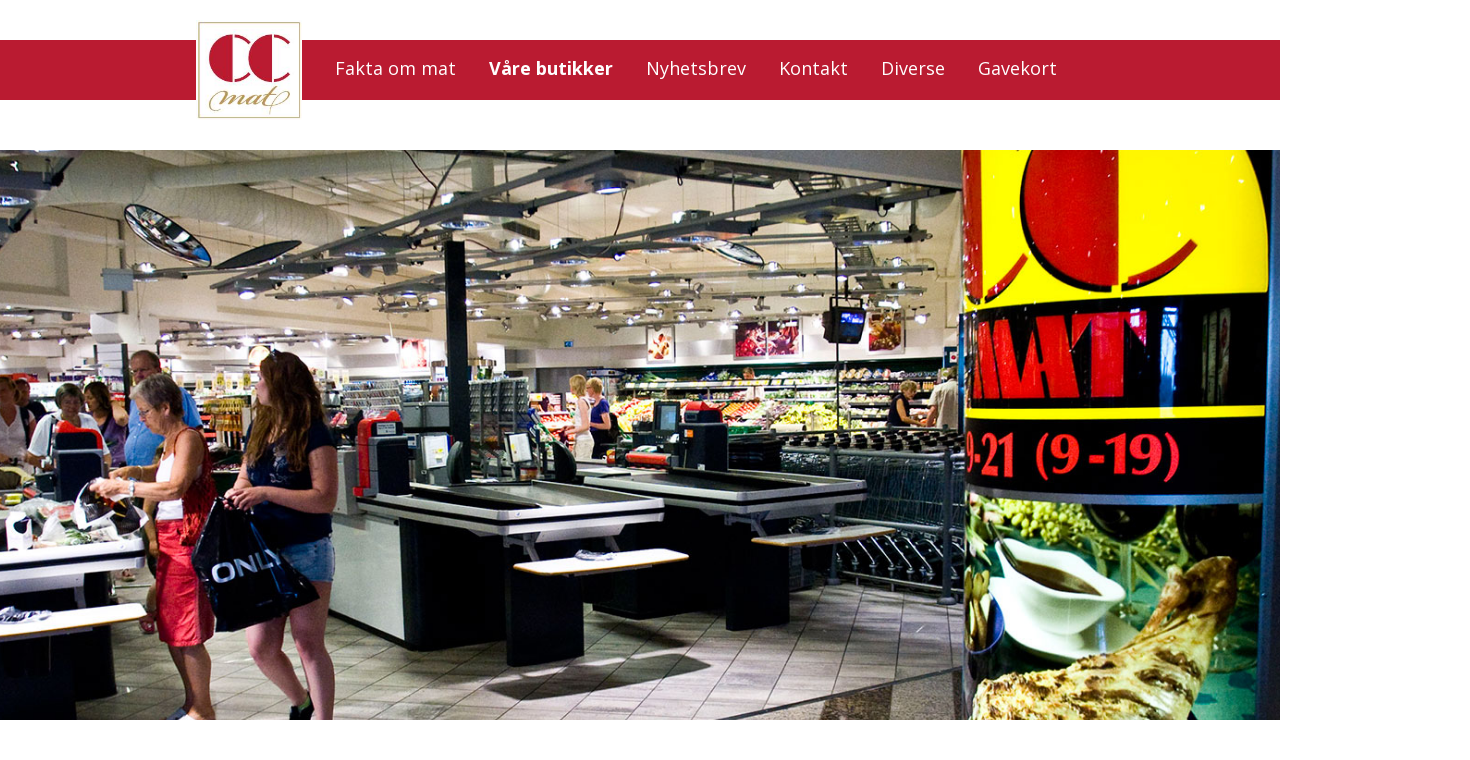

--- FILE ---
content_type: text/html; charset=utf-8
request_url: https://www.ccmat.no/butikker
body_size: 4866
content:
<!DOCTYPE html><html><head><title>V&aring;re butikker - CC Mat</title><meta http-equiv="Content-Type" content="text/html; charset=utf-8"><meta name="description" content="CC Mat finner du strategisk plassert i de tre Mjøsbyene; Hamar, Gjøvik og Lillehammer, hvor veien også er kort til bl.a Hafjell, Kvitfjell, Sjusjøen, Skeikampen og Jotunheimen. "><link rel="shortcut icon" href="https://s3-eu-west-1.amazonaws.com/solvecms/CCmat.no/859ea61a-bf85-451a-829b-a9412e33533c?v=6"/><link rel="apple-touch-icon-precomposed" sizes="114×114" href="https://s3-eu-west-1.amazonaws.com/solvecms/CCmat.no/d607fcbc-f959-4c61-bd6b-aaac575ac655?v=6"/><link rel="apple-touch-icon-precomposed" sizes="72×72" href="https://s3-eu-west-1.amazonaws.com/solvecms/CCmat.no/77359ac6-78fc-42f0-b71f-f4b629a0f968?v=6"/><link rel="apple-touch-icon-precomposed" href="https://s3-eu-west-1.amazonaws.com/solvecms/CCmat.no/12dc933e-29b7-482c-8922-02d93b292910?v=6"/><link href="//netdna.bootstrapcdn.com/bootstrap/3.3.1/css/bootstrap.min.css" rel="stylesheet"><meta name="viewport" content="width=device-width, initial-scale=1.0"><link href='https://fonts.googleapis.com/css?family=Libre+Baskerville' rel='stylesheet' type='text/css'><link href='https://fonts.googleapis.com/css?family=Open+Sans:400,700,800' rel='stylesheet' type='text/css'><meta name="theme-color" content="#ba1b31"/><meta property="fb:pages" content="384662778272874"><link rel="stylesheet" href="https://use.typekit.net/agg1kmb.css"><script>(function(w,d,s,l,i){w[l]=w[l]||[];w[l].push({'gtm.start':

new Date().getTime(),event:'gtm.js'});var f=d.getElementsByTagName(s)[0],

j=d.createElement(s),dl=l!='dataLayer'?'&l='+l:'';j.async=true;j.src=

'https://www.googletagmanager.com/gtm.js?id='+i+dl;f.parentNode.insertBefore(j,f);

})(window,document,'script','dataLayer','GTM-5MW4FKSB');</script><link href="/public/stylesheets/pasta.css" rel="stylesheet" type="text/css"><link href="https://s3-eu-west-1.amazonaws.com/solvecms/CCmat.no/cc-mat-lillehammer-gjovik-hamar/style.css?v=202412161518" rel="stylesheet" type="text/css"><link href="/extra.css" rel="stylesheet" type="text/css"><!--[if lt IE 9]><script src="/public/javascripts/html5shiv.min.js"></script><![endif]--><link href="/public/stylesheets/rowmachine-employeelist.css" rel="stylesheet" type="text/css"><link href="/public/stylesheets/rowmachine-product.css" rel="stylesheet" type="text/css"><link href="/public/stylesheets/rowmachine-blog.css" rel="stylesheet" type="text/css"></head><body class="body-mi100 template-16 template-standard lang-no"><div class="section bg15 section-header template-bg-off"><div class="container"><div class="row"><div class="col-sm-12"><div class="module-logo logoTopp"><a href="/"><img src="https://s3-eu-west-1.amazonaws.com/solvecms/CCmat.no/a459c30f-aeeb-4fee-8385-1aab7a1dc2b2" alt="Hjem"/></a></div><div class="module-menu-holder hover menu-visible-desktop "><ul class="module-menu level1"><li class="mi88"><a href="/index"><span class="mi-imgspan"><img src="https://s3-eu-west-1.amazonaws.com/solvecms/CCmat.no/4b482707-9c4d-4831-b848-e57e449d71bb"></span><span class="mi-txtspan">Forside</span></a></li><li class="mi24 has-children"><a href="/fakta-om-mat"><span class="mi-txtspan">Fakta om mat</span></a><ul class="level2"><li class="mi768"><a href="/fakta-om-mat/fakta-om-kjott"><span class="mi-txtspan">Fakta om kj&oslash;tt</span></a></li><li class="mi867"><a href="/fakta-om-mat/fakta-om-fisk"><span class="mi-txtspan">Fakta om fisk</span></a></li><li class="mi861"><a href="/fakta-om-mat/fakta-om-krydderurter"><span class="mi-txtspan">Fakta om krydderurter</span></a></li><li class="mi873"><a href="/fakta-om-mat/fakta-om-ost"><span class="mi-txtspan">Fakta om ost</span></a></li><li class="mi879"><a href="/fakta-om-mat/fakta-om-annet"><span class="mi-txtspan">Fakta om annet</span></a></li></ul></li><li class="mi100 current has-children"><a href="/butikker"><span class="mi-txtspan">V&aring;re butikker</span></a><ul class="level2"><li class="mi2777"><a href="/butikker/apningstider-julen"><span class="mi-txtspan">&Aring;pningstider hos CCmat i julen</span></a></li></ul></li><li class="mi162"><a href="/nyhetsbrev"><span class="mi-txtspan">Nyhetsbrev</span></a></li><li class="mi106"><a href="/kontakt"><span class="mi-txtspan">Kontakt</span></a></li><li class="mi1455 has-children"><a href="/diverse"><span class="mi-txtspan">Diverse</span></a><ul class="level2"><li class="mi1857"><a href="/diverse/kjottmester"><span class="mi-txtspan">Kj&oslash;ttmester</span></a></li><li class="mi94"><a href="/diverse/inspirasjon"><span class="mi-txtspan">Inspirasjon</span></a></li><li class="mi1414"><a href="/diverse/kakebestilling"><span class="mi-txtspan">Kakebestilling</span></a></li></ul></li><li class="mi2798"><a href="https://evc.payex.com/GcWebshop/?m=meny" target="_blank"><span class="mi-txtspan">Gavekort</span></a></li></ul></div><div class="module-menu-holder sidemenu menu-visible-mobile clickdown offscreen"><button class="module-menu-button" type="button" data-target=".module-menu-holder"><span class="sr-only">Vis navigasjon</span><span class="icon-bar"></span><span class="icon-bar"></span><span class="icon-bar"></span></button><ul class="module-menu level1"><li class="mi88"><a href="/index"><span class="mi-txtspan">Forside</span></a></li><li class="mi24 has-children"><a href="/fakta-om-mat"><span class="mi-txtspan">Fakta om mat</span></a><ul class="level2"><li class="mi768"><a href="/fakta-om-mat/fakta-om-kjott"><span class="mi-txtspan">Fakta om kj&oslash;tt</span></a></li><li class="mi867"><a href="/fakta-om-mat/fakta-om-fisk"><span class="mi-txtspan">Fakta om fisk</span></a></li><li class="mi861"><a href="/fakta-om-mat/fakta-om-krydderurter"><span class="mi-txtspan">Fakta om krydderurter</span></a></li><li class="mi873"><a href="/fakta-om-mat/fakta-om-ost"><span class="mi-txtspan">Fakta om ost</span></a></li><li class="mi879"><a href="/fakta-om-mat/fakta-om-annet"><span class="mi-txtspan">Fakta om annet</span></a></li></ul></li><li class="mi100 current has-children"><a href="/butikker"><span class="mi-txtspan">V&aring;re butikker</span></a><ul class="level2"><li class="mi2777"><a href="/butikker/apningstider-julen"><span class="mi-txtspan">&Aring;pningstider hos CCmat i julen</span></a></li></ul></li><li class="mi162"><a href="/nyhetsbrev"><span class="mi-txtspan">Nyhetsbrev</span></a></li><li class="mi106"><a href="/kontakt"><span class="mi-txtspan">Kontakt</span></a></li><li class="mi1455 has-children"><a href="/diverse"><span class="mi-txtspan">Diverse</span></a><ul class="level2"><li class="mi1857"><a href="/diverse/kjottmester"><span class="mi-txtspan">Kj&oslash;ttmester</span></a></li><li class="mi94"><a href="/diverse/inspirasjon"><span class="mi-txtspan">Inspirasjon</span></a></li><li class="mi1414"><a href="/diverse/kakebestilling"><span class="mi-txtspan">Kakebestilling</span></a></li></ul></li><li class="mi2798"><a href="https://evc.payex.com/GcWebshop/?m=meny" target="_blank"><span class="mi-txtspan">Gavekort</span></a></li></ul></div><div class="feedback" style="display: none;"><span class="xxl">xxl</span><span class="xl">xl</span><span class="l">l</span><span class="m">m</span><span class="s">s</span><span class="xs">xs</span></div></div></div></div></div><div class="section bg14 template-bg-off"><div class="container"><div class="row"><div class="col-sm-12"><div class="section bg443 "><div class="container"><div class="row"><div class="col-sm-12"></div></div></div></div><div class="section bg14 "><div class="container"><div class="row"><div class="col-sm-12"><div class="module-article article409 "><h2><strong>Vit at om du er hjemme eller på vei til fjells, har vi alltid noen godbiter!</strong></h2><p> </p><p><strong>Ferskvarer fra øverste hylle.</strong></p><p>CC Mat finner du strategisk plassert i de tre Mjøsbyene; Hamar, Gjøvik og Lillehammer, hvor veien også er kort til bl.a Hafjell, Kvitfjell, Sjusjøen, Skeikampen og Jotunheimen. <br/><br/>Våre ferskvaredisker bugner over av de beste råvarer du kan tenke deg, valgt ut og behandlet av kyndige fagfolk som lever og ånder for de gode matopplevelsene. <br/><br/>Alle de 3 CC Mat butikkene har hver dag en ambisjon om å representerere hver for seg, og sammen, selve kvalitetsstemplet i mjøsregionen.</p><p> </p><p> </p></div></div></div><div class="row"><div class="col-sm-4"><div class="module-article article240 stores"><h3 style="text-align: center;">CC Mat Gjøvik</h3></div><div class="module-article article655 "><p><a href="https://www.google.com/maps/embed?origin=mfe&amp;pb=!1m15!1m8!1m3!1d7785.9332940264476!2d10.693345!3d60.799803!3m2!1i1024!2i768!4f13.1!3m3!1m2!2sCC+Gj%C3%B8vik!4s18293616235824667759!5e0!6i15!3m1!1sno!5m1!1sno" target="_blank"><img alt="kart_gjovik.jpg" src="https://s3-eu-west-1.amazonaws.com/solvecms/CCmat.no/8d80774c-25b0-4621-aacf-fa0a3771c84e"/></a></p></div><div class="module-article article418 "><p> </p><p>Jernbanesvingen 6<br/>2821 Gjøvik<br/><strong>Telefon:</strong> 61 18 74 80</p><p><strong><br/>Åpningstider</strong></p><p><strong>Mandag - fredag: </strong>9 - 21<br/><strong>Lørdag:</strong> 9 - 19<br/><strong>Søndag:</strong> Stengt</p><p><em>Se åpningtider for jula lengre ned.</em></p><p>1200 gratis P-plasser</p><p> <br/><strong>Veibeskrivelse<br/></strong>Når du ankommer Gjøvik via Rv4 er CC Gjøvik kjøpesenter det første du ser. Adressen er Jernbanesvingen 6.</p><p><span>I tillegg til CC Mat, finner du Vinmonopolet vegg-i-vegg og Innlandets største utvalg i klær og sko.</span></p><p> </p></div></div><div class="col-sm-4"><div class="module-article article244 stores"><h3 style="text-align: center;">CC Mat Hamar</h3></div><div class="module-article article657 "><p><a href="https://www.google.no/maps/place/CC+Martn+Hamar/@60.796004,11.0870641,17z/data=!3m1!4b1!4m5!3m4!1s0x4641e141793b7113:0x87f3c4232b3ffbc3!8m2!3d60.7960014!4d11.0892581?hl=no" target="_blank"><img alt="kart_hamar.jpg" src="https://s3-eu-west-1.amazonaws.com/solvecms/CCmat.no/7e16484b-e74b-4397-bde7-0c5a34195128"/></a></p></div><div class="module-article article420 "><p> </p><p>CC Mat Stadion<br/>Vangsveien 62, 2317 Hamar<br/><strong>Telefon:</strong> 62 55 02 80</p><p><strong><br/>Åpningstider</strong></p><p><strong>Mandag - fredag: </strong>9 - 21<br/><strong>Lørdag: </strong>9 - 19<br/><strong>Søndag: </strong>Stengt</p><p><em>Se åpningtider for jula lengre ned.</em></p><p>800 gratis P-plasser</p><p> </p><p><strong>Veibeskrivelse</strong><br/>For å komme til oss tar du av fra E6, avkjøring Midtstranda, Hamar, kjør ca. 600 m mot Hamar sentrum. Der ligger vi på høyre side i Hamars nyeste kjøpesenter CC Stadion.<br/><br/><span>I nærheten finner du det kjente Vikingskipet, Hamar Olympiske Arena og Briskeby stadion som holder store sportsarrangementer og konserter.</span></p><p> </p></div></div><div class="col-sm-4"><div class="module-article article242 stores"><h3 style="text-align: center;">CC Mat Lillehammer</h3></div><div class="module-article article659 "><p><a href="https://www.google.com/maps/embed?origin=mfe&amp;pb=!1m4!2m1!1sCc+Mat,+Sliperivegen,+Lillehammer,+Norway!5e0!6i15!3m1!1sno!5m1!1sno" target="_blank"><img alt="kart_lillehammer.jpg" src="https://s3-eu-west-1.amazonaws.com/solvecms/CCmat.no/0d1b03bd-9417-4cad-93b4-a7bbd81181b2"/></a></p></div><div class="module-article article422 "><p> </p><p>Strandtorget, Sliperivegen 2</p><p>2609 Lillehammer<br/><strong>Telefon: </strong>61 24 88 80<br/> <br/><strong>Åpningstider</strong></p><p><strong>Mandag - fredag:</strong> 9 - 21<br/><strong>Lørdag:</strong> 9 - 19<br/><strong>Søndag:</strong> Stengt</p><p>900 gratis P-plasser<br/><br/></p><p><strong>Veibeskrivelse</strong><br/>CC Mat holder til på Strandtorget kjøpesenter som ligger langs E6 ved avkjøringen til Lillehammer. Adressen er Sliperivegen 2.</p><p><br/><strong><em>På vei til fjellet?</em></strong><br/>CC Mat Lillehammer er det perfekte stoppested for deg som er på vei til Hafjell, Kvitfjell, Skei,Nordseter eller Sjusjøen. Vi har Lillehammers største utvalg innen dagligvarer. Har du litt hast med å komme deg på hytta, kan vi nevne at vi har egen inngang med parkering rett utenfor. Kom innom og finn noe skikkelig godt til hytteturen!</p><p> </p></div></div></div></div></div></div></div></div></div><div class="section bg14 template-bg-off"><div class="container"><div class="row"><div class="col-sm-12"><div class="module-article article304 logoer-bunn"><p> </p><p style="text-align: center;"><a href="https://www.trumf.no/" target="_blank"><img style="max-width: 200px;" alt="Trumf" src="https://s3-eu-west-1.amazonaws.com/solvecms/CCmat.no/30a0fc9e-3aa3-4761-8b72-b64442cbf55d"/></a></p><p> </p></div></div></div><div class="row"><div class="col-sm-12"><div class="patches"><div><a href="https://meny.no/varer/tema/faste-knallkjop/" target="_blank" title="Se Faste Knallkjøp i nettbutikken til Meny"><img src="https://s3-eu-west-1.amazonaws.com/solvecms/CCmat.no/158bffc9-09b0-45e3-aa41-151eac562c24" alt="Faste Knallkjøp"></a></div><div><img src="https://s3-eu-west-1.amazonaws.com/solvecms/CCmat.no/ebfd967b-0c7c-4b34-a9a1-e1e12eb02f7d" alt="Over 100 nye tilbud hver uke!"></div><div><img src="https://s3-eu-west-1.amazonaws.com/solvecms/CCmat.no/a40aae78-65ea-490a-b174-3368eac79ab1" alt="For oss er kjøtt et håndverk!"></div><div><img src="https://s3-eu-west-1.amazonaws.com/solvecms/CCmat.no/a93613d0-e117-46a1-9289-89e12b026fc2" alt="Prøv våre surdeigsbrød!"></div><div><img src="https://s3-eu-west-1.amazonaws.com/solvecms/CCmat.no/27336a78-5683-4ed9-9d39-e6fbf7049bb8" alt="First price!"></div></div></div></div></div></div><div class="section bg149 section-footer template-bg-on"><div class="container"><div class="row"><div class="col-sm-3"></div><div class="col-sm-3"><div class="module-article article310 "><h5><strong>CC Mat Gjøvik</strong></h5><p>Jernbanesvingen 6<br/>2821 Gjøvik</p><p><strong>Tlf:</strong> 61 18 74 80</p></div></div><div class="col-sm-3"><div class="module-article article312 "><h5><strong>CC Mat Hamar</strong></h5><p>Vangsveien 62<br/>2317 Hamar</p><p><strong>Tlf:</strong> 62 55 02 80</p></div></div><div class="col-sm-3"><div class="module-article article314 "><h5><strong>CC Mat Lillehammer</strong></h5><p>Sliperivegen 2<br/>2609 Lillehammer</p><p><strong>Tlf:</strong> 61 24 88 80</p></div></div></div><div class="row"><div class="col-sm-4"><div class="module-logo "><a href="/"><img src="https://s3-eu-west-1.amazonaws.com/solvecms/CCmat.no/02c76b0d-a5f8-4622-b346-de08f8734740" alt="Hjem"/></a></div></div><div class="col-sm-4"><div class="module-article article150 solve-ad"><p class="solve-ad" style="text-align: center;"> </p><p class="solve-ad" style="text-align: center;"> Laget med<strong> <a href="https://www.octi.no/nettside" target="_blank">Solve CMS</a> </strong>av <strong><a href="https://www.octi.no/" target="_blank">Octi<br/></a></strong>Vi bruker <strong><a href="/cookies">Cookies<br/></a></strong><a href="/personvernregler"><strong>Personvernregler</strong></a></p></div></div><div class="col-sm-4"><a href="https://www.facebook.com/ccmat.norge?fref=ts/" target="_blank"><svg data-name="Layer 1" id="svgFB" xmlns="http://www.w3.org/2000/svg" viewBox="0 0 28.06102 56.32783"><path id="f" d="M2221,579V553h8.78579l1.27522-10H2221v-6.27579c0-2.86337.72592-4.81466,4.83216-4.81466L2231,531.90717V523.0618a67.45816,67.45816,0,0,0-7.45572-.38963c-7.55058,0-12.54428,4.60881-12.54428,13.0728V543h-8v10h8v26Z" transform="translate(-2203 -522.67217)" style="fill:#fff"/></svg></a></div></div></div></div><script src="//ajax.googleapis.com/ajax/libs/jquery/1.9.1/jquery.min.js"></script><script type="text/javascript" src="//cdnjs.cloudflare.com/ajax/libs/jquery.matchHeight/0.6.0/jquery.matchHeight-min.js"></script><script src="//netdna.bootstrapcdn.com/bootstrap/3.3.1/js/bootstrap.min.js"></script><script type="text/javascript">
    $(document).ready(function(){
        $('.module-menu-holder .module-menu-button').on("click", function(e){
            e.preventDefault();
            if($('.module-menu-holder').hasClass("open")) {
                $('.module-menu-holder').removeClass('open');
                $('body').removeClass('menu-open');
            } else {
                $('.main-menu-holder').show();
                $('.module-menu-holder').addClass('open');
                $('body').addClass('menu-open');
            }
        });

        $(document).on("mousedown touchstart", function(e){
            if(e.which == 1 || e.which == 0){
                var item = $('.module-menu-holder');
                var menu = $('.module-menu-holder .module-menu-button');
                if(!item.is(e.target) && item.has(e.target).length === 0 && !menu.is(e.target)){
                    if($('.module-menu-holder').hasClass("open")) {
                        $('.module-menu-holder').removeClass('open');
                        $('body').removeClass('menu-open');
                    }
                }
            }
        });
    });
</script><script src="/extra.js"></script><script>
                        var getPicture = function(options) {var pattern = '/picture/:id/:type.jpg';for(key in options) {var val = options[key];pattern = pattern.replace(':' + encodeURIComponent(key), ( (val===undefined || val===null)?'': val));}return pattern;}
            var getDocument = function(options) {var pattern = '/dokument/:id/:fileName';for(key in options) {var val = options[key];pattern = pattern.replace(':' + encodeURIComponent(key), ( (val===undefined || val===null)?'': val));}return pattern;}
            var show = function(options) {var pattern = '/:alias';for(key in options) {var val = options[key];pattern = pattern.replace(':' + encodeURIComponent(key), ( (val===undefined || val===null)?'': val));}return pattern;}
            var index = function(options) {var pattern = '/';for(key in options) {var val = options[key];pattern = pattern.replace(':' + encodeURIComponent(key), ( (val===undefined || val===null)?'': val));}return pattern;}
        </script></body></html>

--- FILE ---
content_type: text/css
request_url: https://s3-eu-west-1.amazonaws.com/solvecms/CCmat.no/cc-mat-lillehammer-gjovik-hamar/style.css?v=202412161518
body_size: 31311
content:
.clearfix:after{visibility:hidden;display:block;font-size:0;content:' ';clear:both;height:0}.feedback{position:fixed;top:0;left:0;z-index:100}.feedback span{display:none;font-size:17px;padding:10px;background-color:#d1b98c;color:white}@media(min-width:1200px){.feedback .xxl{display:block}}@media(min-width:992px) and (max-width:1199px){.feedback .xl{display:block}}@media(min-width:768px) and (max-width:991px){.feedback .l{display:block}}@media(min-width:551px) and (max-width:767px){.feedback .m{display:block}}@media(min-width:321px) and (max-width:550px){.feedback .s{display:block}}@media(max-width:320px){.feedback .xs{display:block}}.superadmin .feedback{display:block!important}.transition-all{-webkit-transition:all .2s ease-in-out;-moz-transition:all .2s ease-in-out;-o-transition:all .2s ease-in-out;transition:all .2s ease-in-out}.transition-o{-webkit-transition:opacity .2s;-moz-transition:opacity .2s;-o-transition:opacity .2s;transition:opacity .2s}.transition-bg{-webkit-transition:background .2s;-moz-transition:background .2s;-o-transition:background .2s;transition:background .2s}.shadow{box-shadow:0 0 15px rgba(50,50,50,0.75);-moz-box-shadow:0 0 15px rgba(50,50,50,0.75)}.borderbox{-webkit-box-sizing:border-box;-moz-box-sizing:border-box;box-sizing:border-box}.font1{font-family:'Libre Baskerville',serif}.font2{font-family:'Open Sans',sans-serif}body{font-family:'Open Sans',sans-serif}body a:hover{text-decoration:none}body h1,body h2,body h3{font-family:'Libre Baskerville',serif}body h4{font-family:'Libre Baskerville',serif}body h3 a::hover{color:#d1b98c;text-decoration:none}body a{color:#ba1b31}.logoTopp img{width:50%;margin-left:15px}@media(min-width:1200px),(min-width:992px) and (max-width:1199px),(min-width:768px) and (max-width:991px){.logoTopp img{display:none}}.module-menu-holder.hover.menu-visible-desktop{float:none;margin:40px 0 30px;background-color:#ba1b31;color:white;text-align:center}@media(min-width:551px) and (max-width:767px),(min-width:321px) and (max-width:550px),(max-width:320px){.module-menu-holder .mi88{display:none}}@media(min-width:1200px),(min-width:992px) and (max-width:1199px),(min-width:768px) and (max-width:991px){.module-menu-holder .mi88{margin-top:-30px;margin-bottom:-30px}}.module-menu-holder .mi88 .mi-txtspan{display:none}.module-menu-holder .mi88 .mi-imgspan img{height:100px}@media(min-width:768px) and (max-width:991px){.module-menu-holder .mi88 .mi-imgspan img{height:70px}}.module-menu-holder a{color:#3f3f3f}.module-menu-holder a:hover{color:#ba1b31}.module-menu-holder>ul>li>a{font-size:18px}@media(min-width:768px) and (max-width:991px){.module-menu-holder>ul>li>a{font-size:15px}}.module-menu-holder.hover{font-family:'Open Sans',sans-serif}.module-menu-holder.hover ul>li{float:none;display:inline-block;font-family:'Open Sans',sans-serif}.module-menu-holder.hover a{font-family:'Open Sans',sans-serif;text-transform:none;color:white}.module-menu-holder.hover li.current>a{color:white}.module-menu-holder.hover li>ul{background-color:#d1b98c;border:0}.module-menu-holder.hover li li:hover{background-color:#d1b98c}.level2{font-size:17px}@media(min-width:1200px),(min-width:992px) and (max-width:1199px),(min-width:768px) and (max-width:991px){.level2{display:none!important}}.mi174 .level2{border:0;font-size:17px;background-color:#d1b98c}.mi174 .level2 ul{text-align:left!important}.module-menu-holder .module-menu-button{margin:22px -21px 3px -40px;background-color:#ba1b31}.module-menu-holder .module-menu-button:hover{background-color:#d1b98c}.module-article.article321{text-align:center}.section.bg319.forsidebilde,.nettbutikklenke{padding:240px 0;height:630px}@media(min-width:1200px),(min-width:992px) and (max-width:1199px),(min-width:768px) and (max-width:991px){.section.bg319.forsidebilde,.nettbutikklenke{float:left;width:50%}.section.bg319.forsidebilde .container,.nettbutikklenke .container{width:100%}}@media(min-width:551px) and (max-width:767px),(min-width:321px) and (max-width:550px),(max-width:320px){.section.bg319.forsidebilde,.nettbutikklenke{padding:100px 0}}.section.bg319.forsidebilde .module-article,.nettbutikklenke .module-article{text-align:center}.section.bg319.forsidebilde h2,.nettbutikklenke h2{background-color:#d1b98c;color:white;padding:10px 0;display:inline;line-height:1.6em;box-shadow:-10px 0 #d1b98c,10px 0 #d1b98c;font-family:'Libre Baskerville',serif}@media(min-width:551px) and (max-width:767px){.section.bg319.forsidebilde h2,.nettbutikklenke h2{line-height:55px}}@media(min-width:321px) and (max-width:550px),(max-width:320px){.section.bg319.forsidebilde h2,.nettbutikklenke h2{font-size:20px;line-height:44px}}.section.bg319.forsidebilde h3,.nettbutikklenke h3{background-color:#ba1b31;text-transform:uppercase;padding:10px 0;box-shadow:-10px 0 #ba1b31,10px 0 #ba1b31;font-size:18px;line-height:1.6em;font-weight:normal;display:inline;font-family:'Open Sans',sans-serif}.section.bg319.forsidebilde h3 a,.nettbutikklenke h3 a{color:white}@media(min-width:321px) and (max-width:550px),(max-width:320px){.section.bg319.forsidebilde h3 a,.nettbutikklenke h3 a{font-size:14px}}.section.bg319.forsidebilde h4,.nettbutikklenke h4{background:#d1b98c;padding:10px 0;display:inline;color:white;box-shadow:-10px 0 #d1b98c,10px 0 #d1b98c;line-height:1.6em}.nettbutikklenke{padding:240px 0;margin:20px 0 50px;height:630px}.bg221{height:30px;margin-bottom:-15px}.stores{margin-top:0;background-color:#ba1b31;padding:10px 5px 5px;color:white}.stores h3{font-size:20px;font-family:'Libre Baskerville',serif}@media(min-width:768px) and (max-width:991px){.stores h3{font-size:18px}}@media(min-width:551px) and (max-width:767px),(min-width:321px) and (max-width:550px),(max-width:320px){.stores{margin-bottom:20px}}.module-article.article247 h3{font-family:'Open Sans',sans-serif}@media(min-width:551px) and (max-width:767px),(min-width:321px) and (max-width:550px),(max-width:320px){.module-article.article247 h3{font-size:20px}}.kundeavis-header{margin:20px 0}@media(min-width:551px) and (max-width:767px),(min-width:321px) and (max-width:550px),(max-width:320px){.kundeavis-header h2{font-size:25px}}.headerRed{background-color:#ba1b31;padding:10px 5px 5px;color:white}.headerRed h3{font-family:'Libre Baskerville',serif}.headerGold,.headerRed{background-color:#d1b98c;padding:10px 5px 5px;color:white}.headerGold a,.headerRed a{color:white;text-decoration:none;font-family:'Libre Baskerville',serif}.headerRed{background-color:#ba1b31!important;margin-bottom:20px}.slide-caption h1{background-color:#d1b98c}.slide-caption h2{background-color:#ba1b31;color:white}.foodFacts p{font-size:17px;font-weight:bold}.foodFacts h3{color:#ba1b31}.clear-search{font-size:20px;font-weight:bold;margin-left:20px}.slider.time-slider.noUi-target.noUi-ltr.noUi-horizontal.noUi-background{margin:30px 0}.container.recipes{margin:50px 0;padding-right:15px;padding-left:15px;margin-right:auto;margin-left:auto}.container.new-recipe{margin-left:auto;margin-right:auto}.container.new-recipe form{position:relative}.container.new-recipe form:after{visibility:hidden;display:block;font-size:0;content:' ';clear:both;height:0}textarea.form-control{height:200px}#recipe-search{border:1px solid #d1b98c;padding:15px}#recipe-search .slider-holder{margin:25px 5px 25px 20px}#recipe-search .form-group.input-group{max-width:100%;margin-bottom:20px}#recipe-search .category{max-width:100%;margin-bottom:30px}#recipe-search .category .control-label{margin-bottom:20px}#recipe-search .time .header{font-weight:bold}#recipe-search .form-control{border-radius:0}@media(min-width:992px) and (max-width:1199px){#recipe-search{width:100%}}.search-result.recipe-list{margin-top:50px}.search-result.recipe-list li{margin-bottom:30px}@media(min-width:1200px){.search-result.recipe-list li{width:23.5%;float:left;margin-right:2%}.search-result.recipe-list li:nth-of-type(4n){margin-right:0}.search-result.recipe-list li:nth-of-type(4n+1){clear:left}}@media(min-width:992px) and (max-width:1199px){.search-result.recipe-list li{width:23.5%;float:left;margin-right:2%}.search-result.recipe-list li:nth-of-type(4n){margin-right:0}.search-result.recipe-list li:nth-of-type(4n+1){clear:left}}@media(min-width:768px) and (max-width:991px){.search-result.recipe-list li{width:32%;float:left;margin-right:2%}.search-result.recipe-list li:nth-of-type(3n){margin-right:0}.search-result.recipe-list li:nth-of-type(3n+1){clear:left}}@media(min-width:551px) and (max-width:767px){.search-result.recipe-list li{width:49%;float:left;margin-right:2%}.search-result.recipe-list li:nth-of-type(2n){margin-right:0}.search-result.recipe-list li:nth-of-type(2n+1){clear:left}}@media(min-width:321px) and (max-width:550px),(max-width:320px){.search-result.recipe-list li{width:100%;float:left;margin-right:2%}.search-result.recipe-list li:nth-of-type(1n){margin-right:0}.search-result.recipe-list li:nth-of-type(1n+1){clear:left}}.btn.glyphicon.glyphicon-search.search-submit{background-color:#d1b98c;border-radius:0;margin-top:-2px}.form-control:focus{border-color:#d1b98c;box-shadow:none;-webkit-box-shadow:none}.glyphicon-search:before{color:white}.slider-holder .noUi-connect{background:#ba1b31;box-shadow:none}.slider-holder .noUi-handle{box-shadow:none;border:0;border-radius:0;background:#d1b98c}.separator{color:transparent}.min-time{float:left}.max-time{float:right}.max-time,.min-time{padding:3px;width:50px;text-align:center}@media(min-width:768px) and (max-width:991px){.module-article.article485.headerGold h3{font-size:20px}}.container.new-recipe .required{color:#d1b98c}.container.new-recipe .required:before{content:'('}.container.new-recipe .required:after{content:')'}.container.new-recipe .about-recipe,.container.new-recipe .author{border:1px solid #ba1b31;padding:20px;margin-bottom:40px}.container.new-recipe .about-recipe h3,.container.new-recipe .author h3{margin-bottom:20px;color:#ba1b31}.container.new-recipe .about-recipe label,.container.new-recipe .author label{font-weight:normal}.container.new-recipe .about-recipe .form-control,.container.new-recipe .author .form-control{border-radius:0;border:1px solid #d1b98c}.container.new-recipe .author{float:left;width:49%;margin-right:10px}@media(min-width:992px) and (max-width:1199px){.container.new-recipe .author{margin-right:9px}}@media(min-width:768px) and (max-width:991px){.container.new-recipe .author{margin-right:7px}}@media(min-width:551px) and (max-width:767px),(min-width:321px) and (max-width:550px),(max-width:320px){.container.new-recipe .author{width:100%;height:440px}}.container.new-recipe .about-recipe{float:left;width:50%}.container.new-recipe .about-recipe:after{visibility:hidden;display:block;font-size:0;content:' ';clear:both;height:0}@media(min-width:551px) and (max-width:767px),(min-width:321px) and (max-width:550px),(max-width:320px){.container.new-recipe .about-recipe{width:100%}}@media(min-width:1200px),(min-width:992px) and (max-width:1199px),(min-width:768px) and (max-width:991px){.container.new-recipe .about-recipe .uploadPic{width:49%;float:left;margin-right:2%;background-size:contain;background-repeat:no-repeat;background-image:url('https://s3-eu-west-1.amazonaws.com/solvecms/CCmat.no/30a15005-4c54-4daa-b14d-80a381905228')}.container.new-recipe .about-recipe .uploadPic label{display:none}}@media(min-width:1200px),(min-width:992px) and (max-width:1199px),(min-width:768px) and (max-width:991px){.container.new-recipe .about-recipe input[type='file']{opacity:0;height:220px}}.container.new-recipe .picture-preview-div{width:49%;float:left}.container.new-recipe .ingredients,.container.new-recipe .lead-paragraph,.container.new-recipe .recipe-text{width:32%;margin-right:2%;float:left}@media(min-width:768px) and (max-width:991px),(min-width:551px) and (max-width:767px),(min-width:321px) and (max-width:550px),(max-width:320px){.container.new-recipe .ingredients,.container.new-recipe .lead-paragraph,.container.new-recipe .recipe-text{width:100%;margin-right:0}}.container.new-recipe .ingredients .form-control,.container.new-recipe .lead-paragraph .form-control,.container.new-recipe .recipe-text .form-control{border-radius:0;border-color:#d1b98c}.container.new-recipe .ingredients .control-label,.container.new-recipe .lead-paragraph .control-label,.container.new-recipe .recipe-text .control-label{font-family:'Libre Baskerville',serif;font-size:24px;font-weight:normal;margin-bottom:10px;color:#ba1b31}.container.new-recipe .ingredients .control-label .required,.container.new-recipe .lead-paragraph .control-label .required,.container.new-recipe .recipe-text .control-label .required{font-size:15px;font-family:'Open Sans',sans-serif;color:#d1b98c}.container.new-recipe .lead-paragraph{clear:left}.container.new-recipe .recipe-text{margin-right:0}.container.new-recipe .btn-success{float:right;bottom:0;right:0;background-color:#ba1b31;border-radius:0;border:0;text-transform:uppercase;font-size:15px}.section .recipe{margin-bottom:80px}.section .recipe a{text-decoration:none;color:black}.section .recipe h2{color:#ba1b31}@media(min-width:551px) and (max-width:767px),(min-width:321px) and (max-width:550px),(max-width:320px){.section .recipe h2{font-size:23px}}.section .recipe .category{display:inline-block}.section .recipe .time-spent{display:block}.section .recipe .image img{margin-bottom:30px}.section .recipe .header h1{background-color:#ba1b31;padding:10px;color:white;display:inline-block}.section .recipe .header h3{font-family:'Open Sans',sans-serif;text-transform:uppercase;padding:10px;color:white;background-color:#d1b98c;font-size:16px;display:inline-block;margin:-10px 0 30px}.section .recipe .body .author,.section .recipe .body .time-spent{color:#ba1b31;font-weight:bold}.section .recipe .body .ingredients,.section .recipe .body .lead-paragraph{margin-top:30px}.section .recipe .body h4{font-weight:bold}@media(min-width:551px) and (max-width:767px),(min-width:321px) and (max-width:550px){.inspirasjon .col-sm-3,.inspirasjon .col-sm-4{width:49%;float:left;margin-right:2%;text-align:center}.inspirasjon .col-sm-3:nth-of-type(2n),.inspirasjon .col-sm-4:nth-of-type(2n){margin-right:0}.inspirasjon .col-sm-3:nth-of-type(2n+1),.inspirasjon .col-sm-4:nth-of-type(2n+1){clear:left}}@media(max-width:320px){.inspirasjon .col-sm-3,.inspirasjon .col-sm-4{width:100%;float:left;margin-right:2%;text-align:center}.inspirasjon .col-sm-3:nth-of-type(1n),.inspirasjon .col-sm-4:nth-of-type(1n){margin-right:0}.inspirasjon .col-sm-3:nth-of-type(1n+1),.inspirasjon .col-sm-4:nth-of-type(1n+1){clear:left}}.inspirasjon .row{margin-bottom:30px}.space-rows .row{margin-bottom:30px}.inspo{margin:20px 0 45px}.inspo h3{background-color:#d1b98c;padding:10px 5px 5px 10px;color:white;margin:30px 0;font-family:'Libre Baskerville',serif}.inspo p,.inspo ul{padding:10px 5px 5px}.bg319,.bg431,.bg438,.bg443,.bg448,.bg490,.bg595,.bg690,.bg762,.bg956,.bg980{padding:300px;margin:20px 0 50px}@media(min-width:768px) and (max-width:991px),(min-width:551px) and (max-width:767px),(min-width:321px) and (max-width:550px),(max-width:320px){.bg319,.bg431,.bg438,.bg443,.bg448,.bg490,.bg595,.bg690,.bg762,.bg956,.bg980{padding:130px}}.container .subscribe label{font-weight:normal}.container .subscribe form{margin-top:30px;width:60%}.container .subscribe .control-label .required{color:#d1b98c}.container .subscribe .control-label .required:before{content:'('}.container .subscribe .control-label .required:after{content:')'}.container .subscribe .form-control{border-radius:0;border:1px solid #d1b98c}.container .subscribe .btn.submit-subscribe-button{background-color:#ba1b31;border-bottom:0;float:right;color:white}.carousel .slick-next,.carousel .slick-prev{height:50px;width:50px;border-radius:100px;background-color:#d1b98c}@media(min-width:321px) and (max-width:550px),(max-width:320px){.carousel .slick-next,.carousel .slick-prev{margin-top:-70px}}.carousel .slick-next::before,.carousel .slick-prev::before{color:white}.carousel .slick-next:hover,.carousel .slick-prev:hover{background-color:#d1b98c}.carousel .slick-prev:before{background-image:url(https://s3-eu-west-1.amazonaws.com/solvecms/CCmat.no/f1acdad9-821f-4fc4-857c-d9709755df64);background-position:center;background-repeat:no-repeat;background-size:100%;transform:rotate(180deg);content:'';display:block;width:30px;height:30px;margin-left:8px}.carousel .slick-next:before{background-image:url(https://s3-eu-west-1.amazonaws.com/solvecms/CCmat.no/f1acdad9-821f-4fc4-857c-d9709755df64);background-position:center;background-repeat:no-repeat;content:'';background-size:100%;display:block;width:30px;height:30px;margin-left:8px}.carousel h1,.carousel h2{font-family:'Open Sans',sans-serif}@media(min-width:321px) and (max-width:550px),(max-width:320px){.carousel .slide-caption h2{font-size:17px}}.item.slide-html.slide-1073.slick-slide.slick-active{border:1px solid #d1b98c}.item.slide-html.slide-1073.slick-slide.slick-active .slide1 .text{padding:20px;width:60%}.item.slide-html.slide-1073.slick-slide.slick-active .slide1 .text h4{font-family:'Open Sans',sans-serif}.item.slide-html.slide-1073.slick-slide.slick-active .slide1 .header{padding:10px;background-color:#ba1b31}.item.slide-html.slide-1073.slick-slide.slick-active .slide1 .header h2{color:white;font-family:'Libre Baskerville',serif}.item.slide-html.slide-1073.slick-slide.slick-active .slide1 img{float:right;margin-top:-193px}#svgFB{max-width:17px;float:right;margin-right:150px;margin-top:60px}.section-footer{color:white;background-color:black;padding:60px 20px}.section-footer h5{color:#d1b98c;margin-top:50px;font-size:17px}.section-footer .solve-ad p{color:white;font-size:14px}.section-footer a{color:#d1b98c;font-size:14px}.section-footer a:hover{color:inherit}.section-footer .module-logo img{max-width:30%;margin-top:30px;margin-left:120px}@media(min-width:551px) and (max-width:767px),(min-width:321px) and (max-width:550px){.section-footer .col-sm-3{width:49%;float:left;margin-right:2%}.section-footer .col-sm-3:nth-of-type(2n){margin-right:0}.section-footer .col-sm-3:nth-of-type(2n+1){clear:left}}.opening-hours td,.opening-hours-mobile td{border:1px solid #d1b98c;padding:5px}.opening-hours table{width:100%!important}.opening-hours tr:first-of-type,.opening-hours tr:nth-of-type(11),.opening-hours tr:nth-of-type(15),.opening-hours tr:nth-of-type(6){background:#d1b98c}@media(min-width:1200px),(min-width:992px) and (max-width:1199px),(min-width:768px) and (max-width:991px),(min-width:551px) and (max-width:767px){.opening-hours{display:block}}@media(min-width:321px) and (max-width:550px),(max-width:320px){.opening-hours{display:none}}.opening-hours-mobile table{width:100%!important}.opening-hours-mobile tr:first-of-type{background:#d1b98c}@media(min-width:1200px),(min-width:992px) and (max-width:1199px),(min-width:768px) and (max-width:991px),(min-width:551px) and (max-width:767px){.opening-hours-mobile{display:none}}@media(min-width:321px) and (max-width:550px),(max-width:320px){.opening-hours-mobile{display:block}}.kakebestilling{margin-top:20px}.kakebestilling .col-sm-12{margin-top:30px}@media(min-width:1200px){.kakebestilling iframe{height:2300px}}@media(min-width:992px) and (max-width:1199px){.kakebestilling iframe{height:2400px}}@media(min-width:768px) and (max-width:991px){.kakebestilling iframe{height:4000px}}@media(min-width:551px) and (max-width:767px){.kakebestilling iframe{height:4300px}}@media(min-width:321px) and (max-width:550px),(max-width:320px){.kakebestilling iframe{height:4700px}}@media(min-width:1200px),(min-width:992px) and (max-width:1199px){.kjelstad{float:left}}@media(min-width:1200px){.kjelstad{margin-left:100px}}@media(min-width:1200px),(min-width:992px) and (max-width:1199px){.kake{float:right}}.kake{z-index:2}.section-cake{margin-bottom:20px}.forsidebokser-bg .col-sm-12{display:flex;justify-content:space-between;flex-wrap:nowrap;margin-bottom:50px;margin-top:10px}.forsidebokser-bg .col-sm-12 .frontbox{width:34%;padding:60px 20px;text-align:center}.forsidebokser-bg .col-sm-12 .frontbox h4{background-color:#d1b98c;color:white;padding:10px 15px;display:inline-block}.forsidebokser-bg .col-sm-12 .frontbox h5{background-color:#d1b98c;color:white;padding:10px 15px;display:inline-block}.forsidebokser-bg .col-sm-12 .frontbox.nyhetsbrev{background-image:url(https://s3-eu-west-1.amazonaws.com/solvecms/CCmat.no/0a14619f-f224-4613-b306-c9321aaba341);background-position:center;background-repeat:no-repeat;background-size:cover}.forsidebokser-bg .col-sm-12 .frontbox.nyhetsbrev h3 a{background-color:#ba1b31;color:white;padding:10px 15px;font-size:17px;display:block;display:inline-block}.forsidebokser-bg .col-sm-12 .frontbox.nettbutikk{background-image:url(https://s3-eu-west-1.amazonaws.com/solvecms/CCmat.no/7bac3828-f7e5-4fa5-8c7a-1ff44f688510);background-position:center;background-repeat:no-repeat;background-size:cover}.forsidebokser-bg .col-sm-12 .frontbox.nettbutikk h2{color:white;background-color:#ba1b31;display:inline-block;padding:15px 20px;font-size:4rem}.forsidebokser-bg .col-sm-12 .frontbox.nettbutikk h3{background-color:#ba1b31;padding:15px 20px;display:inline-block;color:white}.forsidebokser-bg .col-sm-12 .frontbox.nettbutikk h3 a{color:white}.forsidebokser-bg .col-sm-12 .frontbox.nettbutikk .text{position:absolute;bottom:0;background-color:#d1b98c;left:50%;transform:translateX(-50%);padding:15px;color:white}.forsidebokser-bg .col-sm-12 .frontbox.kjottmester{background-image:url(https://s3-eu-west-1.amazonaws.com/solvecms/CCmat.no/1e21ace6-edfd-4045-a50c-156b5e89952c);background-position:center;background-repeat:no-repeat;background-size:cover}@media(min-width:551px) and (max-width:767px),(min-width:321px) and (max-width:550px),(max-width:320px){.forsidebokser-bg .col-sm-12{flex-wrap:wrap}.forsidebokser-bg .col-sm-12 .frontbox{width:100%}}.kjottmester-bg{background-position:center;background-repeat:repeat;background-size:cover;background-color:#333;margin-top:-30px;padding:30px 0;font-family:ff-scala-sans-pro,sans-serif}.kjottmester-bg .col-sm-3{width:300px}@media(min-width:551px) and (max-width:767px),(min-width:321px) and (max-width:550px),(max-width:320px){.kjottmester-bg .col-sm-3{width:100%}}@media(min-width:1200px),(min-width:992px) and (max-width:1199px),(min-width:768px) and (max-width:991px){.kjottmester-bg .col-sm-9{width:60%!important}}.kjottmester-bg .module-article{font-family:ff-scala-sans-pro,sans-serif!important;color:white;text-shadow:1px 1px 7px #4a4a4a}.kjottmester-bg .module-article hr{border-width:2px;box-shadow:1px 1px 7px #4a4a4a}.kjottmester-bg .module-article h1{font-style:italic;font-family:ff-scala-sans-pro,sans-serif;text-shadow:1px 1px 7px #4a4a4a}.kjottmester-bg .module-article h2{text-transform:uppercase;font-family:ff-scala-sans-pro,sans-serif;text-shadow:1px 1px 7px #4a4a4a;font-size:47px}@media(min-width:321px) and (max-width:550px),(max-width:320px){.kjottmester-bg .module-article h2{font-size:39px}}.kjottmester-bg .module-article h3{font-style:italic;font-family:ff-scala-sans-pro,sans-serif;text-shadow:1px 1px 7px #4a4a4a;font-size:29px}.kjottmester-bg .module-article h4{font-family:ff-scala-sans-pro,sans-serif;text-shadow:1px 1px 7px #4a4a4a;font-size:27px}.kjottmester-bg .module-article p{font-size:21px;font-family:ff-scala-sans-pro,sans-serif;text-shadow:1px 1px 7px #4a4a4a}.sidepanel{padding:40px 60px;background-color:#00000094;border-radius:0 30px 30px 0;border:1px solid #d1b98c}.sidepanel img{border:1px solid #d1b98c}.sidepanel p{color:white;font-style:italic;font-size:15px!important}@media(min-width:551px) and (max-width:767px),(min-width:321px) and (max-width:550px),(max-width:320px){.sidepanel{text-align:center;border-radius:0;border-right:0;margin-bottom:50px}}.transparent .container{width:auto}.transparent .container .module-article{max-width:600px;margin:0 auto;text-align:center;margin-bottom:100px}.ukens-link a{background-color:#333;padding:5px 20px;color:white}.ukens-link a:hover{background-color:#ba1b31}.openinghours-frontpage{padding:20px 0}.openinghours-frontpage .tider-desktop{display:block}.openinghours-frontpage .tider-mobil{display:none}@media(min-width:321px) and (max-width:550px),(max-width:320px){.openinghours-frontpage .tider-desktop{display:none}.openinghours-frontpage .tider-mobil{display:block}}.bg2047{max-width:1170px;margin:0 auto;padding:30px 50px;background-attachment:inherit;margin-bottom:50px}.bg1627{text-align:center;padding:80px 0}@media(max-width:767px){.openinghours-frontpage h3{font-size:16px}.section-footer .module-logo{float:none;text-align:center}.section-footer .module-logo a{float:none}.section-footer .module-logo img{float:none;margin:0;margin-top:30px;max-width:120px}.section-footer #svgFB{float:none;margin:0;max-width:17px;margin-bottom:30px;margin-top:20px;text-align:center}.section-footer .col-sm-4{text-align:center}}#countdown{margin:30px 0}#countdown span{font-size:40px;font-weight:600;margin-right:20px;font-family:'Libre Baskerville',serif}#mc_embed_signup .button{background-color:#ba1b31!important}.module-menu-holder.hover>ul>li>ul{text-align:left;padding:15px}.module-menu-holder.hover ul>li{margin-right:20px}.module-menu-holder.sidemenu.clickdown.offscreen.open .level1{background-color:#ba1b31;padding:20px 15px}.module-menu-holder.sidemenu.clickdown.offscreen.open .level1 li a{color:white}.module-menu-holder.sidemenu.clickdown.offscreen.open .level1 li{margin-bottom:10px;font-weight:800}.module-menu-holder.sidemenu.clickdown.offscreen.open .level2 li{font-weight:300;font-size:13px;margin-bottom:6px}.module-menu-holder.hover>ul>li.has-children>a>.mi-txtspan:after{display:none}@media(min-width:768px) and (max-width:991px),(min-width:551px) and (max-width:767px),(min-width:321px) and (max-width:550px),(max-width:320px){.kundeavis .only-desktop{display:none}}@media(min-width:1200px),(min-width:992px) and (max-width:1199px){.kundeavis .only-mobile{display:none}}.kundeavis img{transition:.2s ease-in-out}.kundeavis img:hover{transform:scale(1.03)}.holder{color:white;display:flex;justify-content:center;align-items:center;margin-bottom:70px;border-radius:20px}@media(min-width:768px) and (max-width:991px),(min-width:551px) and (max-width:767px),(min-width:321px) and (max-width:550px),(max-width:320px){.holder{display:block}}.holder .textbox{width:50%;padding:30px 50px}.holder .textbox p{font-size:16px}.holder .textbox a{border-radius:100px;padding:15px 25px;margin-top:20px;display:inline-block;transition:.2s ease-in-out;font-size:15px;font-weight:600;text-transform:uppercase;letter-spacing:1px;background-color:black;color:white}.holder .textbox a:hover{transform:translateY(-2px)}@media(min-width:768px) and (max-width:991px),(min-width:551px) and (max-width:767px),(min-width:321px) and (max-width:550px),(max-width:320px){.holder .textbox{width:100%;padding:40px}}.holder .imgbox{width:50%}@media(min-width:768px) and (max-width:991px),(min-width:551px) and (max-width:767px),(min-width:321px) and (max-width:550px),(max-width:320px){.holder .imgbox{width:100%}}.holder.nettbutikk{background-color:#ba1b31;overflow:hidden}.holder.meat{background-image:url(https://s3-eu-west-1.amazonaws.com/solvecms/CCmat.no/92e846a9-7a5f-4890-aa12-9fd16b5cc613);background-position:center;background-size:cover;background-repeat:no-repeat}.holder.meat .imgbox{text-align:center}@media(min-width:768px) and (max-width:991px),(min-width:551px) and (max-width:767px),(min-width:321px) and (max-width:550px),(max-width:320px){.holder.meat .imgbox{padding-left:20px;padding-right:20px}}.holder.meat img{margin-top:-30px;margin-bottom:-30px;transition:.2s ease-in-out}.holder.meat img:hover{transform:scale(1.02)}@media(min-width:768px) and (max-width:991px),(min-width:551px) and (max-width:767px),(min-width:321px) and (max-width:550px),(max-width:320px){.holder.meat img{margin-bottom:2px}}@media(min-width:768px) and (max-width:991px),(min-width:551px) and (max-width:767px),(min-width:321px) and (max-width:550px),(max-width:320px){.holder.meat .textbox{text-align:center}}.holder.meat p{font-family:ff-scala-sans-pro,sans-serif;color:white;text-shadow:2px 2px 2px #3e3e3e;font-style:italic;font-weight:400;font-size:18px;line-height:26px}.holder.meat h2{font-family:ff-scala-sans-pro,sans-serif;color:white;text-shadow:2px 2px 2px #3e3e3e;font-style:italic;font-weight:400}.holder.cake{background-color:#eee;overflow:hidden}.holder.cake .textbox{color:black}.article2357{margin:20px 0 40px 0;padding:30px 0 25px 0;background-color:black;color:white}.patches{display:flex;justify-content:space-between;padding:0 30px;max-width:910px;margin:0 auto 50px auto;gap:15px}.patches div{width:21%}@media(min-width:551px) and (max-width:767px){.patches{padding:0}.patches div{width:18%}}@media(min-width:321px) and (max-width:550px),(max-width:320px){.patches{padding:0;flex-wrap:wrap;justify-content:center}.patches div{width:40%;margin:10px}}.kundeavis{margin-bottom:30px}@media(min-width:1200px){.module-carousel.tilbud{height:800px}.module-carousel.tilbud img{height:100%}.module-carousel.tilbud .slick-track{height:800px}}.module-carousel.tilbud .slick-track{display:flex;align-items:center}.tilbudsbilde{margin:0 auto}.tilbudsbilde img{max-width:900px;width:100%;margin-bottom:50px}.logoer-bunn{margin-top:30px}.knapp a{background-color:#d1b98c;padding:8px 20px;border-radius:30px;color:black;display:inline-block;margin:10px 0}.template-kundeavis .section-header{padding:10px 20px;margin-bottom:10px;background-color:#ba1b31}.template-kundeavis .section-header .col-sm-12{display:flex;justify-content:space-between;flex-wrap:wrap;align-items:center}.template-kundeavis .section-header .col-sm-12 .logo{display:block;width:50px}.template-kundeavis .section-header .col-sm-12 .module-menu-holder.sidemenu.clickdown.offscreen{margin:0;display:block}.template-kundeavis .section-header .col-sm-12 .module-menu-holder.sidemenu.clickdown.offscreen .module-menu-button{margin:0!important;border:1px solid white}.template-kundeavis .section-header .col-sm-12 .module-menu-holder.sidemenu.clickdown.offscreen .module-menu-button:hover{background-color:transparent}.template-kundeavis .section-header .col-sm-12 .module-menu-holder.sidemenu.clickdown.offscreen .module-menu-button .icon-bar{right:8px}.template-kundeavis .section-header .col-sm-12 .module-menu-holder.sidemenu.clickdown.offscreen .module-menu-button .icon-bar:nth-of-type(2){top:10px}.template-kundeavis .section-header .col-sm-12 .article2333 h1{color:white;font-size:21px;text-transform:uppercase;margin-bottom:0}.template-kundeavis .fullWidth>.container{width:100%}@media(min-width:2500px){.template-kundeavis .fullWidth>.container{width:80%}}@media(max-width:1100px){.template-kundeavis .fullWidth>.container{width:90%}}.tabell table{width:50%}@media(min-width:992px) and (max-width:1199px){.tabell table{width:75%}}@media(min-width:768px) and (max-width:991px),(min-width:551px) and (max-width:767px),(min-width:321px) and (max-width:550px),(max-width:320px){.tabell table{width:100%}}.tabell table td{padding:10px 15px;font-size:17px}.tabell table tr:nth-child(odd){background-color:#e5eff3}.logo-rad{display:flex;justify-content:space-between;gap:30px;align-items:center;margin:10px 0 50px 0}@media(min-width:551px) and (max-width:767px),(min-width:321px) and (max-width:550px),(max-width:320px){.logo-rad{justify-content:center;flex-wrap:wrap;gap:40px}}.logo-rad a{width:110px}

--- FILE ---
content_type: text/css; charset=utf-8
request_url: https://www.ccmat.no/extra.css
body_size: 84
content:
.bg67{background-color:#ebebeb;background-size:cover;background-position-x:center;background-repeat:no-repeat}.bg762{background-color:#fff;background-image:url('https://s3-eu-west-1.amazonaws.com/solvecms/CCmat.no/ef481c17-4318-4a3f-aab6-84078d607f5c');background-size:cover;background-position-x:center;background-position-y:center;background-repeat:no-repeat}.bg191{background-color:#ba1b31;background-size:cover;background-position-x:center;background-position-y:center;background-repeat:no-repeat}.bg956{background-color:#fff;background-image:url('https://s3-eu-west-1.amazonaws.com/solvecms/CCmat.no/8cf125b1-43b7-4666-ae8b-0224a56e72ed');background-size:cover;background-position-x:center;background-position-y:center;background-repeat:no-repeat}.bg980{background-color:#fff;background-image:url('https://s3-eu-west-1.amazonaws.com/solvecms/CCmat.no/8640538e-46ed-4944-b7c4-f1d977aa39cf');background-size:cover;background-position-x:center;background-position-y:center;background-repeat:no-repeat}.bg221{background-color:#d1b98c;background-size:cover;background-position-x:center;background-position-y:center;background-repeat:no-repeat}.bg690{background-color:#fff;background-image:url('https://s3-eu-west-1.amazonaws.com/solvecms/CCmat.no/e3a14f56-099b-4f1d-8f1a-b9b53421f80c');background-size:cover;background-position-x:center;background-position-y:center;background-repeat:no-repeat}.bg14{background-color:#fff;background-size:cover;background-position-x:center;background-position-y:center;background-repeat:no-repeat}.bg1122{background-color:#fff;background-size:cover;background-position-x:center;background-position-y:center;background-repeat:no-repeat}.bg319{background-color:#fff;background-image:url('https://s3-eu-west-1.amazonaws.com/solvecms/CCmat.no/ae102b46-1c50-48f6-b39c-e79985bf4af4');background-size:cover;background-position-x:center;background-position-y:center;background-repeat:no-repeat}.bg1350{background-color:#fff;background-size:cover;background-position-x:center;background-position-y:center;background-repeat:no-repeat}.bg431{background-color:#fff;background-image:url('https://s3-eu-west-1.amazonaws.com/solvecms/CCmat.no/ef2ee10a-8a2d-4f09-80ae-8aff7b3dc3e1');background-size:cover;background-position-x:center;background-position-y:center;background-repeat:no-repeat}.bg438{background-color:#fff;background-image:url('https://s3-eu-west-1.amazonaws.com/solvecms/CCmat.no/f3587e25-c003-4993-9fe0-e71e83d5443b');background-size:cover;background-position-x:center;background-position-y:center;background-repeat:no-repeat}.bg443{background-color:#fff;background-image:url('https://s3-eu-west-1.amazonaws.com/solvecms/CCmat.no/fd779b73-7267-429c-b5e5-f876799bc4a3');background-size:cover;background-position-x:center;background-position-y:center;background-repeat:no-repeat}.bg448{background-color:#fff;background-image:url('https://s3-eu-west-1.amazonaws.com/solvecms/CCmat.no/7d69a383-2a98-4f9c-a3bc-c5264d4a2680');background-size:cover;background-position-x:center;background-position-y:center;background-repeat:no-repeat}.bg490{background-color:#fff;background-image:url('https://s3-eu-west-1.amazonaws.com/solvecms/CCmat.no/eac69467-a76e-4c2f-935b-886a5e5c5e37');background-size:cover;background-position-x:center;background-position-y:center;background-repeat:no-repeat}.bg594{background-color:#fff;background-size:cover;background-position-x:center;background-position-y:center;background-repeat:no-repeat}.bg371{background-color:#fff;background-size:cover;background-position-x:center;background-position-y:center;background-repeat:no-repeat}.bg722{background-color:#fff;background-image:url('https://s3-eu-west-1.amazonaws.com/solvecms/CCmat.no/d77c996a-db4e-4dbb-8e27-f04d8c3f90d7');background-size:cover;background-position-x:center;background-position-y:center;background-repeat:no-repeat}.bg1439{background-color:#fff;background-position-x:center;background-position-y:center;background-repeat:no-repeat}.bg1440{background-color:#fff;background-size:cover;background-position-x:center;background-position-y:center;background-repeat:no-repeat}.bg1627{background-size:cover;background-position-x:center;background-position-y:center;background-repeat:no-repeat}.bg595{background-color:#fff;background-image:url('https://s3-eu-west-1.amazonaws.com/solvecms/CCmat.no/cd6cf996-336f-43f7-99a1-e4424fe999a8');background-size:cover;background-position-x:center;background-position-y:center;background-repeat:no-repeat}.bg1698{background-color:#fff;background-image:url('https://s3-eu-west-1.amazonaws.com/solvecms/CCmat.no/f9cbf4fa-3546-4ea9-80fe-07c53e0da132');background-size:cover;background-position-x:center;background-position-y:center;background-repeat:no-repeat}.bg1846{background-color:#fff;background-size:cover;background-position-x:center;background-position-y:center;background-repeat:no-repeat}.bg1919{background-color:#fff;background-size:cover;background-position-x:center;background-position-y:center;background-repeat:no-repeat;background:transparent}.bg1905{background-image:url('https://s3-eu-west-1.amazonaws.com/solvecms/CCmat.no/a0755ea4-006f-4e62-a3f7-8132e26243ba');background-size:cover;background-position-x:center;background-position-y:center;background-repeat:no-repeat;background-attachment:fixed}.bg15{background-color:#fff;background-size:cover;background-position-x:center;background-position-y:center;background-repeat:no-repeat;background:transparent}.bg2047{background-color:#fff;background-image:url('https://s3-eu-west-1.amazonaws.com/solvecms/CCmat.no/057d6fb7-173e-4e45-8ab6-ae7f8e694610');background-size:cover;background-position-x:center;background-repeat:no-repeat;background-attachment:fixed}.bg149{background-size:cover;background-position-x:center;background-repeat:no-repeat}.bg2708{background-color:#fff;background-size:cover;background-position-x:center;background-position-y:center;background-repeat:no-repeat}.kundeavis img{border-radius:10px}

--- FILE ---
content_type: text/css; charset=utf-8
request_url: https://www.ccmat.no/public/stylesheets/rowmachine-product.css
body_size: 54392
content:
.clearfix:before,
.clearfix:after {
  content: "";
  display: table;
}
.clearfix:after {
  clear: both;
}
.full {
  width: 100%;
  margin-bottom: 10px;
}
@media (min-width: 551px) and (max-width: 767px) {
  .col-sm-1 .col-sm-12 > .module-productlist.cards > li,
  .col-sm-2 .col-sm-12 > .module-productlist.cards > li,
  .col-sm-3 .col-sm-12 > .module-productlist.cards > li,
  .col-sm-4 .col-sm-12 > .module-productlist.cards > li,
  .col-sm-5 .col-sm-12 > .module-productlist.cards > li,
  .col-sm-6 .col-sm-12 > .module-productlist.cards > li,
  .col-sm-7 .col-sm-12 > .module-productlist.cards > li,
  .col-sm-8 .col-sm-12 > .module-productlist.cards > li,
  .col-sm-9 .col-sm-12 > .module-productlist.cards > li,
  .col-sm-10 .col-sm-12 > .module-productlist.cards > li,
  .col-sm-11 .col-sm-12 > .module-productlist.cards > li,
  .col-sm-12 .col-sm-12 > .module-productlist.cards > li {
    width: 32.46666667%;
    float: left;
  }
  .col-sm-1 .col-sm-12 > .module-productlist.cards > li:nth-child(n),
  .col-sm-2 .col-sm-12 > .module-productlist.cards > li:nth-child(n),
  .col-sm-3 .col-sm-12 > .module-productlist.cards > li:nth-child(n),
  .col-sm-4 .col-sm-12 > .module-productlist.cards > li:nth-child(n),
  .col-sm-5 .col-sm-12 > .module-productlist.cards > li:nth-child(n),
  .col-sm-6 .col-sm-12 > .module-productlist.cards > li:nth-child(n),
  .col-sm-7 .col-sm-12 > .module-productlist.cards > li:nth-child(n),
  .col-sm-8 .col-sm-12 > .module-productlist.cards > li:nth-child(n),
  .col-sm-9 .col-sm-12 > .module-productlist.cards > li:nth-child(n),
  .col-sm-10 .col-sm-12 > .module-productlist.cards > li:nth-child(n),
  .col-sm-11 .col-sm-12 > .module-productlist.cards > li:nth-child(n),
  .col-sm-12 .col-sm-12 > .module-productlist.cards > li:nth-child(n) {
    margin-right: 1.3%;
    margin-bottom: 1.3%;
  }
  .col-sm-1 .col-sm-12 > .module-productlist.cards > li:nth-child( 3n),
  .col-sm-2 .col-sm-12 > .module-productlist.cards > li:nth-child( 3n),
  .col-sm-3 .col-sm-12 > .module-productlist.cards > li:nth-child( 3n),
  .col-sm-4 .col-sm-12 > .module-productlist.cards > li:nth-child( 3n),
  .col-sm-5 .col-sm-12 > .module-productlist.cards > li:nth-child( 3n),
  .col-sm-6 .col-sm-12 > .module-productlist.cards > li:nth-child( 3n),
  .col-sm-7 .col-sm-12 > .module-productlist.cards > li:nth-child( 3n),
  .col-sm-8 .col-sm-12 > .module-productlist.cards > li:nth-child( 3n),
  .col-sm-9 .col-sm-12 > .module-productlist.cards > li:nth-child( 3n),
  .col-sm-10 .col-sm-12 > .module-productlist.cards > li:nth-child( 3n),
  .col-sm-11 .col-sm-12 > .module-productlist.cards > li:nth-child( 3n),
  .col-sm-12 .col-sm-12 > .module-productlist.cards > li:nth-child( 3n) {
    margin-right: 0;
    margin-bottom: 0;
  }
  .col-sm-1 .col-sm-12 > .module-productlist.cards > li:nth-child( 3n + 1),
  .col-sm-2 .col-sm-12 > .module-productlist.cards > li:nth-child( 3n + 1),
  .col-sm-3 .col-sm-12 > .module-productlist.cards > li:nth-child( 3n + 1),
  .col-sm-4 .col-sm-12 > .module-productlist.cards > li:nth-child( 3n + 1),
  .col-sm-5 .col-sm-12 > .module-productlist.cards > li:nth-child( 3n + 1),
  .col-sm-6 .col-sm-12 > .module-productlist.cards > li:nth-child( 3n + 1),
  .col-sm-7 .col-sm-12 > .module-productlist.cards > li:nth-child( 3n + 1),
  .col-sm-8 .col-sm-12 > .module-productlist.cards > li:nth-child( 3n + 1),
  .col-sm-9 .col-sm-12 > .module-productlist.cards > li:nth-child( 3n + 1),
  .col-sm-10 .col-sm-12 > .module-productlist.cards > li:nth-child( 3n + 1),
  .col-sm-11 .col-sm-12 > .module-productlist.cards > li:nth-child( 3n + 1),
  .col-sm-12 .col-sm-12 > .module-productlist.cards > li:nth-child( 3n + 1) {
    clear: left;
  }
}
@media (min-width: 321px) and (max-width: 550px) {
  .col-sm-1 .col-sm-12 > .module-productlist.cards > li,
  .col-sm-2 .col-sm-12 > .module-productlist.cards > li,
  .col-sm-3 .col-sm-12 > .module-productlist.cards > li,
  .col-sm-4 .col-sm-12 > .module-productlist.cards > li,
  .col-sm-5 .col-sm-12 > .module-productlist.cards > li,
  .col-sm-6 .col-sm-12 > .module-productlist.cards > li,
  .col-sm-7 .col-sm-12 > .module-productlist.cards > li,
  .col-sm-8 .col-sm-12 > .module-productlist.cards > li,
  .col-sm-9 .col-sm-12 > .module-productlist.cards > li,
  .col-sm-10 .col-sm-12 > .module-productlist.cards > li,
  .col-sm-11 .col-sm-12 > .module-productlist.cards > li,
  .col-sm-12 .col-sm-12 > .module-productlist.cards > li {
    width: 49%;
    float: left;
  }
  .col-sm-1 .col-sm-12 > .module-productlist.cards > li:nth-child(n),
  .col-sm-2 .col-sm-12 > .module-productlist.cards > li:nth-child(n),
  .col-sm-3 .col-sm-12 > .module-productlist.cards > li:nth-child(n),
  .col-sm-4 .col-sm-12 > .module-productlist.cards > li:nth-child(n),
  .col-sm-5 .col-sm-12 > .module-productlist.cards > li:nth-child(n),
  .col-sm-6 .col-sm-12 > .module-productlist.cards > li:nth-child(n),
  .col-sm-7 .col-sm-12 > .module-productlist.cards > li:nth-child(n),
  .col-sm-8 .col-sm-12 > .module-productlist.cards > li:nth-child(n),
  .col-sm-9 .col-sm-12 > .module-productlist.cards > li:nth-child(n),
  .col-sm-10 .col-sm-12 > .module-productlist.cards > li:nth-child(n),
  .col-sm-11 .col-sm-12 > .module-productlist.cards > li:nth-child(n),
  .col-sm-12 .col-sm-12 > .module-productlist.cards > li:nth-child(n) {
    margin-right: 2%;
    margin-bottom: 2%;
  }
  .col-sm-1 .col-sm-12 > .module-productlist.cards > li:nth-child( 2n),
  .col-sm-2 .col-sm-12 > .module-productlist.cards > li:nth-child( 2n),
  .col-sm-3 .col-sm-12 > .module-productlist.cards > li:nth-child( 2n),
  .col-sm-4 .col-sm-12 > .module-productlist.cards > li:nth-child( 2n),
  .col-sm-5 .col-sm-12 > .module-productlist.cards > li:nth-child( 2n),
  .col-sm-6 .col-sm-12 > .module-productlist.cards > li:nth-child( 2n),
  .col-sm-7 .col-sm-12 > .module-productlist.cards > li:nth-child( 2n),
  .col-sm-8 .col-sm-12 > .module-productlist.cards > li:nth-child( 2n),
  .col-sm-9 .col-sm-12 > .module-productlist.cards > li:nth-child( 2n),
  .col-sm-10 .col-sm-12 > .module-productlist.cards > li:nth-child( 2n),
  .col-sm-11 .col-sm-12 > .module-productlist.cards > li:nth-child( 2n),
  .col-sm-12 .col-sm-12 > .module-productlist.cards > li:nth-child( 2n) {
    margin-right: 0;
    margin-bottom: 0;
  }
  .col-sm-1 .col-sm-12 > .module-productlist.cards > li:nth-child( 2n + 1),
  .col-sm-2 .col-sm-12 > .module-productlist.cards > li:nth-child( 2n + 1),
  .col-sm-3 .col-sm-12 > .module-productlist.cards > li:nth-child( 2n + 1),
  .col-sm-4 .col-sm-12 > .module-productlist.cards > li:nth-child( 2n + 1),
  .col-sm-5 .col-sm-12 > .module-productlist.cards > li:nth-child( 2n + 1),
  .col-sm-6 .col-sm-12 > .module-productlist.cards > li:nth-child( 2n + 1),
  .col-sm-7 .col-sm-12 > .module-productlist.cards > li:nth-child( 2n + 1),
  .col-sm-8 .col-sm-12 > .module-productlist.cards > li:nth-child( 2n + 1),
  .col-sm-9 .col-sm-12 > .module-productlist.cards > li:nth-child( 2n + 1),
  .col-sm-10 .col-sm-12 > .module-productlist.cards > li:nth-child( 2n + 1),
  .col-sm-11 .col-sm-12 > .module-productlist.cards > li:nth-child( 2n + 1),
  .col-sm-12 .col-sm-12 > .module-productlist.cards > li:nth-child( 2n + 1) {
    clear: left;
  }
}
@media (max-width: 320px) {
  .col-sm-1 .col-sm-12 > .module-productlist.cards > li,
  .col-sm-2 .col-sm-12 > .module-productlist.cards > li,
  .col-sm-3 .col-sm-12 > .module-productlist.cards > li,
  .col-sm-4 .col-sm-12 > .module-productlist.cards > li,
  .col-sm-5 .col-sm-12 > .module-productlist.cards > li,
  .col-sm-6 .col-sm-12 > .module-productlist.cards > li,
  .col-sm-7 .col-sm-12 > .module-productlist.cards > li,
  .col-sm-8 .col-sm-12 > .module-productlist.cards > li,
  .col-sm-9 .col-sm-12 > .module-productlist.cards > li,
  .col-sm-10 .col-sm-12 > .module-productlist.cards > li,
  .col-sm-11 .col-sm-12 > .module-productlist.cards > li,
  .col-sm-12 .col-sm-12 > .module-productlist.cards > li {
    width: 100%;
    margin-bottom: 10px;
  }
}
.col-sm-1 .col-sm-12 > .module-employeelist.vertical > li img,
.col-sm-2 .col-sm-12 > .module-employeelist.vertical > li img,
.col-sm-3 .col-sm-12 > .module-employeelist.vertical > li img,
.col-sm-4 .col-sm-12 > .module-employeelist.vertical > li img,
.col-sm-5 .col-sm-12 > .module-employeelist.vertical > li img,
.col-sm-6 .col-sm-12 > .module-employeelist.vertical > li img,
.col-sm-7 .col-sm-12 > .module-employeelist.vertical > li img,
.col-sm-8 .col-sm-12 > .module-employeelist.vertical > li img,
.col-sm-9 .col-sm-12 > .module-employeelist.vertical > li img,
.col-sm-10 .col-sm-12 > .module-employeelist.vertical > li img,
.col-sm-11 .col-sm-12 > .module-employeelist.vertical > li img,
.col-sm-12 .col-sm-12 > .module-employeelist.vertical > li img {
  float: left;
  max-width: 200px;
  margin-right: 10px;
  margin-bottom: 10px;
}
@media (max-width: 320px), (min-width: 321px) and (max-width: 550px), (min-width: 551px) and (max-width: 767px) {
  .col-sm-1 .col-sm-12 > .module-employeelist.vertical > li img,
  .col-sm-2 .col-sm-12 > .module-employeelist.vertical > li img,
  .col-sm-3 .col-sm-12 > .module-employeelist.vertical > li img,
  .col-sm-4 .col-sm-12 > .module-employeelist.vertical > li img,
  .col-sm-5 .col-sm-12 > .module-employeelist.vertical > li img,
  .col-sm-6 .col-sm-12 > .module-employeelist.vertical > li img,
  .col-sm-7 .col-sm-12 > .module-employeelist.vertical > li img,
  .col-sm-8 .col-sm-12 > .module-employeelist.vertical > li img,
  .col-sm-9 .col-sm-12 > .module-employeelist.vertical > li img,
  .col-sm-10 .col-sm-12 > .module-employeelist.vertical > li img,
  .col-sm-11 .col-sm-12 > .module-employeelist.vertical > li img,
  .col-sm-12 .col-sm-12 > .module-employeelist.vertical > li img {
    max-width: 50%;
  }
}
@media (max-width: 480px) {
  .col-sm-1 .col-sm-12 > .module-employeelist.vertical > li img,
  .col-sm-2 .col-sm-12 > .module-employeelist.vertical > li img,
  .col-sm-3 .col-sm-12 > .module-employeelist.vertical > li img,
  .col-sm-4 .col-sm-12 > .module-employeelist.vertical > li img,
  .col-sm-5 .col-sm-12 > .module-employeelist.vertical > li img,
  .col-sm-6 .col-sm-12 > .module-employeelist.vertical > li img,
  .col-sm-7 .col-sm-12 > .module-employeelist.vertical > li img,
  .col-sm-8 .col-sm-12 > .module-employeelist.vertical > li img,
  .col-sm-9 .col-sm-12 > .module-employeelist.vertical > li img,
  .col-sm-10 .col-sm-12 > .module-employeelist.vertical > li img,
  .col-sm-11 .col-sm-12 > .module-employeelist.vertical > li img,
  .col-sm-12 .col-sm-12 > .module-employeelist.vertical > li img {
    float: none;
  }
}
@media (min-width: 1200px), (min-width: 992px) and (max-width: 1199px), (min-width: 768px) and (max-width: 991px) {
  .col-sm-1 .col-sm-1 > .module-productlist.cards > li,
  .col-sm-2 .col-sm-1 > .module-productlist.cards > li,
  .col-sm-3 .col-sm-1 > .module-productlist.cards > li,
  .col-sm-4 .col-sm-1 > .module-productlist.cards > li,
  .col-sm-5 .col-sm-1 > .module-productlist.cards > li,
  .col-sm-1 .col-sm-2 > .module-productlist.cards > li,
  .col-sm-2 .col-sm-2 > .module-productlist.cards > li,
  .col-sm-3 .col-sm-2 > .module-productlist.cards > li,
  .col-sm-4 .col-sm-2 > .module-productlist.cards > li,
  .col-sm-5 .col-sm-2 > .module-productlist.cards > li,
  .col-sm-1 .col-sm-3 > .module-productlist.cards > li,
  .col-sm-2 .col-sm-3 > .module-productlist.cards > li,
  .col-sm-3 .col-sm-3 > .module-productlist.cards > li,
  .col-sm-4 .col-sm-3 > .module-productlist.cards > li,
  .col-sm-5 .col-sm-3 > .module-productlist.cards > li,
  .col-sm-1 .col-sm-4 > .module-productlist.cards > li,
  .col-sm-2 .col-sm-4 > .module-productlist.cards > li,
  .col-sm-3 .col-sm-4 > .module-productlist.cards > li,
  .col-sm-4 .col-sm-4 > .module-productlist.cards > li,
  .col-sm-5 .col-sm-4 > .module-productlist.cards > li,
  .col-sm-1 .col-sm-5 > .module-productlist.cards > li,
  .col-sm-2 .col-sm-5 > .module-productlist.cards > li,
  .col-sm-3 .col-sm-5 > .module-productlist.cards > li,
  .col-sm-4 .col-sm-5 > .module-productlist.cards > li,
  .col-sm-5 .col-sm-5 > .module-productlist.cards > li,
  .col-sm-1 .col-sm-6 > .module-productlist.cards > li,
  .col-sm-2 .col-sm-6 > .module-productlist.cards > li,
  .col-sm-3 .col-sm-6 > .module-productlist.cards > li,
  .col-sm-4 .col-sm-6 > .module-productlist.cards > li,
  .col-sm-5 .col-sm-6 > .module-productlist.cards > li,
  .col-sm-1 .col-sm-7 > .module-productlist.cards > li,
  .col-sm-2 .col-sm-7 > .module-productlist.cards > li,
  .col-sm-3 .col-sm-7 > .module-productlist.cards > li,
  .col-sm-4 .col-sm-7 > .module-productlist.cards > li,
  .col-sm-5 .col-sm-7 > .module-productlist.cards > li,
  .col-sm-1 .col-sm-8 > .module-productlist.cards > li,
  .col-sm-2 .col-sm-8 > .module-productlist.cards > li,
  .col-sm-3 .col-sm-8 > .module-productlist.cards > li,
  .col-sm-4 .col-sm-8 > .module-productlist.cards > li,
  .col-sm-5 .col-sm-8 > .module-productlist.cards > li,
  .col-sm-1 .col-sm-9 > .module-productlist.cards > li,
  .col-sm-2 .col-sm-9 > .module-productlist.cards > li,
  .col-sm-3 .col-sm-9 > .module-productlist.cards > li,
  .col-sm-4 .col-sm-9 > .module-productlist.cards > li,
  .col-sm-5 .col-sm-9 > .module-productlist.cards > li,
  .col-sm-1 .col-sm-10 > .module-productlist.cards > li,
  .col-sm-2 .col-sm-10 > .module-productlist.cards > li,
  .col-sm-3 .col-sm-10 > .module-productlist.cards > li,
  .col-sm-4 .col-sm-10 > .module-productlist.cards > li,
  .col-sm-5 .col-sm-10 > .module-productlist.cards > li,
  .col-sm-1 .col-sm-11 > .module-productlist.cards > li,
  .col-sm-2 .col-sm-11 > .module-productlist.cards > li,
  .col-sm-3 .col-sm-11 > .module-productlist.cards > li,
  .col-sm-4 .col-sm-11 > .module-productlist.cards > li,
  .col-sm-5 .col-sm-11 > .module-productlist.cards > li,
  .col-sm-1 .col-sm-12 > .module-productlist.cards > li,
  .col-sm-2 .col-sm-12 > .module-productlist.cards > li,
  .col-sm-3 .col-sm-12 > .module-productlist.cards > li,
  .col-sm-4 .col-sm-12 > .module-productlist.cards > li,
  .col-sm-5 .col-sm-12 > .module-productlist.cards > li {
    width: 100%;
    margin-bottom: 10px;
  }
}
@media (min-width: 1200px), (min-width: 992px) and (max-width: 1199px), (min-width: 768px) and (max-width: 991px) {
  .col-sm-6 .col-sm-1 > .module-productlist.cards > li,
  .col-sm-7 .col-sm-1 > .module-productlist.cards > li,
  .col-sm-8 .col-sm-1 > .module-productlist.cards > li,
  .col-sm-9 .col-sm-1 > .module-productlist.cards > li,
  .col-sm-10 .col-sm-1 > .module-productlist.cards > li,
  .col-sm-6 .col-sm-2 > .module-productlist.cards > li,
  .col-sm-7 .col-sm-2 > .module-productlist.cards > li,
  .col-sm-8 .col-sm-2 > .module-productlist.cards > li,
  .col-sm-9 .col-sm-2 > .module-productlist.cards > li,
  .col-sm-10 .col-sm-2 > .module-productlist.cards > li,
  .col-sm-6 .col-sm-3 > .module-productlist.cards > li,
  .col-sm-7 .col-sm-3 > .module-productlist.cards > li,
  .col-sm-8 .col-sm-3 > .module-productlist.cards > li,
  .col-sm-9 .col-sm-3 > .module-productlist.cards > li,
  .col-sm-10 .col-sm-3 > .module-productlist.cards > li {
    width: 100%;
    margin-bottom: 10px;
  }
}
@media (min-width: 1200px) {
  .col-sm-6 .col-sm-4 > .module-productlist.cards > li,
  .col-sm-7 .col-sm-4 > .module-productlist.cards > li,
  .col-sm-8 .col-sm-4 > .module-productlist.cards > li,
  .col-sm-9 .col-sm-4 > .module-productlist.cards > li,
  .col-sm-10 .col-sm-4 > .module-productlist.cards > li,
  .col-sm-6 .col-sm-5 > .module-productlist.cards > li,
  .col-sm-7 .col-sm-5 > .module-productlist.cards > li,
  .col-sm-8 .col-sm-5 > .module-productlist.cards > li,
  .col-sm-9 .col-sm-5 > .module-productlist.cards > li,
  .col-sm-10 .col-sm-5 > .module-productlist.cards > li,
  .col-sm-6 .col-sm-6 > .module-productlist.cards > li,
  .col-sm-7 .col-sm-6 > .module-productlist.cards > li,
  .col-sm-8 .col-sm-6 > .module-productlist.cards > li,
  .col-sm-9 .col-sm-6 > .module-productlist.cards > li,
  .col-sm-10 .col-sm-6 > .module-productlist.cards > li {
    width: 49.35%;
    float: left;
  }
  .col-sm-6 .col-sm-4 > .module-productlist.cards > li:nth-child(n),
  .col-sm-7 .col-sm-4 > .module-productlist.cards > li:nth-child(n),
  .col-sm-8 .col-sm-4 > .module-productlist.cards > li:nth-child(n),
  .col-sm-9 .col-sm-4 > .module-productlist.cards > li:nth-child(n),
  .col-sm-10 .col-sm-4 > .module-productlist.cards > li:nth-child(n),
  .col-sm-6 .col-sm-5 > .module-productlist.cards > li:nth-child(n),
  .col-sm-7 .col-sm-5 > .module-productlist.cards > li:nth-child(n),
  .col-sm-8 .col-sm-5 > .module-productlist.cards > li:nth-child(n),
  .col-sm-9 .col-sm-5 > .module-productlist.cards > li:nth-child(n),
  .col-sm-10 .col-sm-5 > .module-productlist.cards > li:nth-child(n),
  .col-sm-6 .col-sm-6 > .module-productlist.cards > li:nth-child(n),
  .col-sm-7 .col-sm-6 > .module-productlist.cards > li:nth-child(n),
  .col-sm-8 .col-sm-6 > .module-productlist.cards > li:nth-child(n),
  .col-sm-9 .col-sm-6 > .module-productlist.cards > li:nth-child(n),
  .col-sm-10 .col-sm-6 > .module-productlist.cards > li:nth-child(n) {
    margin-right: 1.3%;
    margin-bottom: 1.3%;
  }
  .col-sm-6 .col-sm-4 > .module-productlist.cards > li:nth-child( 2n),
  .col-sm-7 .col-sm-4 > .module-productlist.cards > li:nth-child( 2n),
  .col-sm-8 .col-sm-4 > .module-productlist.cards > li:nth-child( 2n),
  .col-sm-9 .col-sm-4 > .module-productlist.cards > li:nth-child( 2n),
  .col-sm-10 .col-sm-4 > .module-productlist.cards > li:nth-child( 2n),
  .col-sm-6 .col-sm-5 > .module-productlist.cards > li:nth-child( 2n),
  .col-sm-7 .col-sm-5 > .module-productlist.cards > li:nth-child( 2n),
  .col-sm-8 .col-sm-5 > .module-productlist.cards > li:nth-child( 2n),
  .col-sm-9 .col-sm-5 > .module-productlist.cards > li:nth-child( 2n),
  .col-sm-10 .col-sm-5 > .module-productlist.cards > li:nth-child( 2n),
  .col-sm-6 .col-sm-6 > .module-productlist.cards > li:nth-child( 2n),
  .col-sm-7 .col-sm-6 > .module-productlist.cards > li:nth-child( 2n),
  .col-sm-8 .col-sm-6 > .module-productlist.cards > li:nth-child( 2n),
  .col-sm-9 .col-sm-6 > .module-productlist.cards > li:nth-child( 2n),
  .col-sm-10 .col-sm-6 > .module-productlist.cards > li:nth-child( 2n) {
    margin-right: 0;
    margin-bottom: 0;
  }
  .col-sm-6 .col-sm-4 > .module-productlist.cards > li:nth-child( 2n + 1),
  .col-sm-7 .col-sm-4 > .module-productlist.cards > li:nth-child( 2n + 1),
  .col-sm-8 .col-sm-4 > .module-productlist.cards > li:nth-child( 2n + 1),
  .col-sm-9 .col-sm-4 > .module-productlist.cards > li:nth-child( 2n + 1),
  .col-sm-10 .col-sm-4 > .module-productlist.cards > li:nth-child( 2n + 1),
  .col-sm-6 .col-sm-5 > .module-productlist.cards > li:nth-child( 2n + 1),
  .col-sm-7 .col-sm-5 > .module-productlist.cards > li:nth-child( 2n + 1),
  .col-sm-8 .col-sm-5 > .module-productlist.cards > li:nth-child( 2n + 1),
  .col-sm-9 .col-sm-5 > .module-productlist.cards > li:nth-child( 2n + 1),
  .col-sm-10 .col-sm-5 > .module-productlist.cards > li:nth-child( 2n + 1),
  .col-sm-6 .col-sm-6 > .module-productlist.cards > li:nth-child( 2n + 1),
  .col-sm-7 .col-sm-6 > .module-productlist.cards > li:nth-child( 2n + 1),
  .col-sm-8 .col-sm-6 > .module-productlist.cards > li:nth-child( 2n + 1),
  .col-sm-9 .col-sm-6 > .module-productlist.cards > li:nth-child( 2n + 1),
  .col-sm-10 .col-sm-6 > .module-productlist.cards > li:nth-child( 2n + 1) {
    clear: left;
  }
}
@media (min-width: 992px) and (max-width: 1199px) {
  .col-sm-6 .col-sm-4 > .module-productlist.cards > li,
  .col-sm-7 .col-sm-4 > .module-productlist.cards > li,
  .col-sm-8 .col-sm-4 > .module-productlist.cards > li,
  .col-sm-9 .col-sm-4 > .module-productlist.cards > li,
  .col-sm-10 .col-sm-4 > .module-productlist.cards > li,
  .col-sm-6 .col-sm-5 > .module-productlist.cards > li,
  .col-sm-7 .col-sm-5 > .module-productlist.cards > li,
  .col-sm-8 .col-sm-5 > .module-productlist.cards > li,
  .col-sm-9 .col-sm-5 > .module-productlist.cards > li,
  .col-sm-10 .col-sm-5 > .module-productlist.cards > li,
  .col-sm-6 .col-sm-6 > .module-productlist.cards > li,
  .col-sm-7 .col-sm-6 > .module-productlist.cards > li,
  .col-sm-8 .col-sm-6 > .module-productlist.cards > li,
  .col-sm-9 .col-sm-6 > .module-productlist.cards > li,
  .col-sm-10 .col-sm-6 > .module-productlist.cards > li {
    width: 49.25%;
    float: left;
  }
  .col-sm-6 .col-sm-4 > .module-productlist.cards > li:nth-child(n),
  .col-sm-7 .col-sm-4 > .module-productlist.cards > li:nth-child(n),
  .col-sm-8 .col-sm-4 > .module-productlist.cards > li:nth-child(n),
  .col-sm-9 .col-sm-4 > .module-productlist.cards > li:nth-child(n),
  .col-sm-10 .col-sm-4 > .module-productlist.cards > li:nth-child(n),
  .col-sm-6 .col-sm-5 > .module-productlist.cards > li:nth-child(n),
  .col-sm-7 .col-sm-5 > .module-productlist.cards > li:nth-child(n),
  .col-sm-8 .col-sm-5 > .module-productlist.cards > li:nth-child(n),
  .col-sm-9 .col-sm-5 > .module-productlist.cards > li:nth-child(n),
  .col-sm-10 .col-sm-5 > .module-productlist.cards > li:nth-child(n),
  .col-sm-6 .col-sm-6 > .module-productlist.cards > li:nth-child(n),
  .col-sm-7 .col-sm-6 > .module-productlist.cards > li:nth-child(n),
  .col-sm-8 .col-sm-6 > .module-productlist.cards > li:nth-child(n),
  .col-sm-9 .col-sm-6 > .module-productlist.cards > li:nth-child(n),
  .col-sm-10 .col-sm-6 > .module-productlist.cards > li:nth-child(n) {
    margin-right: 1.5%;
    margin-bottom: 1.5%;
  }
  .col-sm-6 .col-sm-4 > .module-productlist.cards > li:nth-child( 2n),
  .col-sm-7 .col-sm-4 > .module-productlist.cards > li:nth-child( 2n),
  .col-sm-8 .col-sm-4 > .module-productlist.cards > li:nth-child( 2n),
  .col-sm-9 .col-sm-4 > .module-productlist.cards > li:nth-child( 2n),
  .col-sm-10 .col-sm-4 > .module-productlist.cards > li:nth-child( 2n),
  .col-sm-6 .col-sm-5 > .module-productlist.cards > li:nth-child( 2n),
  .col-sm-7 .col-sm-5 > .module-productlist.cards > li:nth-child( 2n),
  .col-sm-8 .col-sm-5 > .module-productlist.cards > li:nth-child( 2n),
  .col-sm-9 .col-sm-5 > .module-productlist.cards > li:nth-child( 2n),
  .col-sm-10 .col-sm-5 > .module-productlist.cards > li:nth-child( 2n),
  .col-sm-6 .col-sm-6 > .module-productlist.cards > li:nth-child( 2n),
  .col-sm-7 .col-sm-6 > .module-productlist.cards > li:nth-child( 2n),
  .col-sm-8 .col-sm-6 > .module-productlist.cards > li:nth-child( 2n),
  .col-sm-9 .col-sm-6 > .module-productlist.cards > li:nth-child( 2n),
  .col-sm-10 .col-sm-6 > .module-productlist.cards > li:nth-child( 2n) {
    margin-right: 0;
    margin-bottom: 0;
  }
  .col-sm-6 .col-sm-4 > .module-productlist.cards > li:nth-child( 2n + 1),
  .col-sm-7 .col-sm-4 > .module-productlist.cards > li:nth-child( 2n + 1),
  .col-sm-8 .col-sm-4 > .module-productlist.cards > li:nth-child( 2n + 1),
  .col-sm-9 .col-sm-4 > .module-productlist.cards > li:nth-child( 2n + 1),
  .col-sm-10 .col-sm-4 > .module-productlist.cards > li:nth-child( 2n + 1),
  .col-sm-6 .col-sm-5 > .module-productlist.cards > li:nth-child( 2n + 1),
  .col-sm-7 .col-sm-5 > .module-productlist.cards > li:nth-child( 2n + 1),
  .col-sm-8 .col-sm-5 > .module-productlist.cards > li:nth-child( 2n + 1),
  .col-sm-9 .col-sm-5 > .module-productlist.cards > li:nth-child( 2n + 1),
  .col-sm-10 .col-sm-5 > .module-productlist.cards > li:nth-child( 2n + 1),
  .col-sm-6 .col-sm-6 > .module-productlist.cards > li:nth-child( 2n + 1),
  .col-sm-7 .col-sm-6 > .module-productlist.cards > li:nth-child( 2n + 1),
  .col-sm-8 .col-sm-6 > .module-productlist.cards > li:nth-child( 2n + 1),
  .col-sm-9 .col-sm-6 > .module-productlist.cards > li:nth-child( 2n + 1),
  .col-sm-10 .col-sm-6 > .module-productlist.cards > li:nth-child( 2n + 1) {
    clear: left;
  }
}
@media (min-width: 768px) and (max-width: 991px) {
  .col-sm-6 .col-sm-4 > .module-productlist.cards > li,
  .col-sm-7 .col-sm-4 > .module-productlist.cards > li,
  .col-sm-8 .col-sm-4 > .module-productlist.cards > li,
  .col-sm-9 .col-sm-4 > .module-productlist.cards > li,
  .col-sm-10 .col-sm-4 > .module-productlist.cards > li,
  .col-sm-6 .col-sm-5 > .module-productlist.cards > li,
  .col-sm-7 .col-sm-5 > .module-productlist.cards > li,
  .col-sm-8 .col-sm-5 > .module-productlist.cards > li,
  .col-sm-9 .col-sm-5 > .module-productlist.cards > li,
  .col-sm-10 .col-sm-5 > .module-productlist.cards > li,
  .col-sm-6 .col-sm-6 > .module-productlist.cards > li,
  .col-sm-7 .col-sm-6 > .module-productlist.cards > li,
  .col-sm-8 .col-sm-6 > .module-productlist.cards > li,
  .col-sm-9 .col-sm-6 > .module-productlist.cards > li,
  .col-sm-10 .col-sm-6 > .module-productlist.cards > li {
    width: 100%;
    margin-bottom: 10px;
  }
}
@media (min-width: 1200px), (min-width: 992px) and (max-width: 1199px) {
  .col-sm-6 .col-sm-7 > .module-productlist.cards > li,
  .col-sm-7 .col-sm-7 > .module-productlist.cards > li,
  .col-sm-8 .col-sm-7 > .module-productlist.cards > li,
  .col-sm-9 .col-sm-7 > .module-productlist.cards > li,
  .col-sm-10 .col-sm-7 > .module-productlist.cards > li,
  .col-sm-6 .col-sm-8 > .module-productlist.cards > li,
  .col-sm-7 .col-sm-8 > .module-productlist.cards > li,
  .col-sm-8 .col-sm-8 > .module-productlist.cards > li,
  .col-sm-9 .col-sm-8 > .module-productlist.cards > li,
  .col-sm-10 .col-sm-8 > .module-productlist.cards > li {
    width: 32.66666667%;
    float: left;
  }
  .col-sm-6 .col-sm-7 > .module-productlist.cards > li:nth-child(n),
  .col-sm-7 .col-sm-7 > .module-productlist.cards > li:nth-child(n),
  .col-sm-8 .col-sm-7 > .module-productlist.cards > li:nth-child(n),
  .col-sm-9 .col-sm-7 > .module-productlist.cards > li:nth-child(n),
  .col-sm-10 .col-sm-7 > .module-productlist.cards > li:nth-child(n),
  .col-sm-6 .col-sm-8 > .module-productlist.cards > li:nth-child(n),
  .col-sm-7 .col-sm-8 > .module-productlist.cards > li:nth-child(n),
  .col-sm-8 .col-sm-8 > .module-productlist.cards > li:nth-child(n),
  .col-sm-9 .col-sm-8 > .module-productlist.cards > li:nth-child(n),
  .col-sm-10 .col-sm-8 > .module-productlist.cards > li:nth-child(n) {
    margin-right: 1%;
    margin-bottom: 1%;
  }
  .col-sm-6 .col-sm-7 > .module-productlist.cards > li:nth-child( 3n),
  .col-sm-7 .col-sm-7 > .module-productlist.cards > li:nth-child( 3n),
  .col-sm-8 .col-sm-7 > .module-productlist.cards > li:nth-child( 3n),
  .col-sm-9 .col-sm-7 > .module-productlist.cards > li:nth-child( 3n),
  .col-sm-10 .col-sm-7 > .module-productlist.cards > li:nth-child( 3n),
  .col-sm-6 .col-sm-8 > .module-productlist.cards > li:nth-child( 3n),
  .col-sm-7 .col-sm-8 > .module-productlist.cards > li:nth-child( 3n),
  .col-sm-8 .col-sm-8 > .module-productlist.cards > li:nth-child( 3n),
  .col-sm-9 .col-sm-8 > .module-productlist.cards > li:nth-child( 3n),
  .col-sm-10 .col-sm-8 > .module-productlist.cards > li:nth-child( 3n) {
    margin-right: 0;
    margin-bottom: 0;
  }
  .col-sm-6 .col-sm-7 > .module-productlist.cards > li:nth-child( 3n + 1),
  .col-sm-7 .col-sm-7 > .module-productlist.cards > li:nth-child( 3n + 1),
  .col-sm-8 .col-sm-7 > .module-productlist.cards > li:nth-child( 3n + 1),
  .col-sm-9 .col-sm-7 > .module-productlist.cards > li:nth-child( 3n + 1),
  .col-sm-10 .col-sm-7 > .module-productlist.cards > li:nth-child( 3n + 1),
  .col-sm-6 .col-sm-8 > .module-productlist.cards > li:nth-child( 3n + 1),
  .col-sm-7 .col-sm-8 > .module-productlist.cards > li:nth-child( 3n + 1),
  .col-sm-8 .col-sm-8 > .module-productlist.cards > li:nth-child( 3n + 1),
  .col-sm-9 .col-sm-8 > .module-productlist.cards > li:nth-child( 3n + 1),
  .col-sm-10 .col-sm-8 > .module-productlist.cards > li:nth-child( 3n + 1) {
    clear: left;
  }
}
@media (min-width: 768px) and (max-width: 991px) {
  .col-sm-6 .col-sm-7 > .module-productlist.cards > li,
  .col-sm-7 .col-sm-7 > .module-productlist.cards > li,
  .col-sm-8 .col-sm-7 > .module-productlist.cards > li,
  .col-sm-9 .col-sm-7 > .module-productlist.cards > li,
  .col-sm-10 .col-sm-7 > .module-productlist.cards > li,
  .col-sm-6 .col-sm-8 > .module-productlist.cards > li,
  .col-sm-7 .col-sm-8 > .module-productlist.cards > li,
  .col-sm-8 .col-sm-8 > .module-productlist.cards > li,
  .col-sm-9 .col-sm-8 > .module-productlist.cards > li,
  .col-sm-10 .col-sm-8 > .module-productlist.cards > li {
    width: 49.35%;
    float: left;
  }
  .col-sm-6 .col-sm-7 > .module-productlist.cards > li:nth-child(n),
  .col-sm-7 .col-sm-7 > .module-productlist.cards > li:nth-child(n),
  .col-sm-8 .col-sm-7 > .module-productlist.cards > li:nth-child(n),
  .col-sm-9 .col-sm-7 > .module-productlist.cards > li:nth-child(n),
  .col-sm-10 .col-sm-7 > .module-productlist.cards > li:nth-child(n),
  .col-sm-6 .col-sm-8 > .module-productlist.cards > li:nth-child(n),
  .col-sm-7 .col-sm-8 > .module-productlist.cards > li:nth-child(n),
  .col-sm-8 .col-sm-8 > .module-productlist.cards > li:nth-child(n),
  .col-sm-9 .col-sm-8 > .module-productlist.cards > li:nth-child(n),
  .col-sm-10 .col-sm-8 > .module-productlist.cards > li:nth-child(n) {
    margin-right: 1.3%;
    margin-bottom: 1.3%;
  }
  .col-sm-6 .col-sm-7 > .module-productlist.cards > li:nth-child( 2n),
  .col-sm-7 .col-sm-7 > .module-productlist.cards > li:nth-child( 2n),
  .col-sm-8 .col-sm-7 > .module-productlist.cards > li:nth-child( 2n),
  .col-sm-9 .col-sm-7 > .module-productlist.cards > li:nth-child( 2n),
  .col-sm-10 .col-sm-7 > .module-productlist.cards > li:nth-child( 2n),
  .col-sm-6 .col-sm-8 > .module-productlist.cards > li:nth-child( 2n),
  .col-sm-7 .col-sm-8 > .module-productlist.cards > li:nth-child( 2n),
  .col-sm-8 .col-sm-8 > .module-productlist.cards > li:nth-child( 2n),
  .col-sm-9 .col-sm-8 > .module-productlist.cards > li:nth-child( 2n),
  .col-sm-10 .col-sm-8 > .module-productlist.cards > li:nth-child( 2n) {
    margin-right: 0;
    margin-bottom: 0;
  }
  .col-sm-6 .col-sm-7 > .module-productlist.cards > li:nth-child( 2n + 1),
  .col-sm-7 .col-sm-7 > .module-productlist.cards > li:nth-child( 2n + 1),
  .col-sm-8 .col-sm-7 > .module-productlist.cards > li:nth-child( 2n + 1),
  .col-sm-9 .col-sm-7 > .module-productlist.cards > li:nth-child( 2n + 1),
  .col-sm-10 .col-sm-7 > .module-productlist.cards > li:nth-child( 2n + 1),
  .col-sm-6 .col-sm-8 > .module-productlist.cards > li:nth-child( 2n + 1),
  .col-sm-7 .col-sm-8 > .module-productlist.cards > li:nth-child( 2n + 1),
  .col-sm-8 .col-sm-8 > .module-productlist.cards > li:nth-child( 2n + 1),
  .col-sm-9 .col-sm-8 > .module-productlist.cards > li:nth-child( 2n + 1),
  .col-sm-10 .col-sm-8 > .module-productlist.cards > li:nth-child( 2n + 1) {
    clear: left;
  }
}
@media (min-width: 1200px), (min-width: 992px) and (max-width: 1199px) {
  .col-sm-6 .col-sm-9 > .module-productlist.cards > li,
  .col-sm-7 .col-sm-9 > .module-productlist.cards > li,
  .col-sm-8 .col-sm-9 > .module-productlist.cards > li,
  .col-sm-9 .col-sm-9 > .module-productlist.cards > li,
  .col-sm-10 .col-sm-9 > .module-productlist.cards > li {
    width: 24.25%;
    float: left;
  }
  .col-sm-6 .col-sm-9 > .module-productlist.cards > li:nth-child(n),
  .col-sm-7 .col-sm-9 > .module-productlist.cards > li:nth-child(n),
  .col-sm-8 .col-sm-9 > .module-productlist.cards > li:nth-child(n),
  .col-sm-9 .col-sm-9 > .module-productlist.cards > li:nth-child(n),
  .col-sm-10 .col-sm-9 > .module-productlist.cards > li:nth-child(n) {
    margin-right: 1%;
    margin-bottom: 1%;
  }
  .col-sm-6 .col-sm-9 > .module-productlist.cards > li:nth-child( 4n),
  .col-sm-7 .col-sm-9 > .module-productlist.cards > li:nth-child( 4n),
  .col-sm-8 .col-sm-9 > .module-productlist.cards > li:nth-child( 4n),
  .col-sm-9 .col-sm-9 > .module-productlist.cards > li:nth-child( 4n),
  .col-sm-10 .col-sm-9 > .module-productlist.cards > li:nth-child( 4n) {
    margin-right: 0;
    margin-bottom: 0;
  }
  .col-sm-6 .col-sm-9 > .module-productlist.cards > li:nth-child( 4n + 1),
  .col-sm-7 .col-sm-9 > .module-productlist.cards > li:nth-child( 4n + 1),
  .col-sm-8 .col-sm-9 > .module-productlist.cards > li:nth-child( 4n + 1),
  .col-sm-9 .col-sm-9 > .module-productlist.cards > li:nth-child( 4n + 1),
  .col-sm-10 .col-sm-9 > .module-productlist.cards > li:nth-child( 4n + 1) {
    clear: left;
  }
}
@media (min-width: 768px) and (max-width: 991px) {
  .col-sm-6 .col-sm-9 > .module-productlist.cards > li,
  .col-sm-7 .col-sm-9 > .module-productlist.cards > li,
  .col-sm-8 .col-sm-9 > .module-productlist.cards > li,
  .col-sm-9 .col-sm-9 > .module-productlist.cards > li,
  .col-sm-10 .col-sm-9 > .module-productlist.cards > li {
    width: 32.66666667%;
    float: left;
  }
  .col-sm-6 .col-sm-9 > .module-productlist.cards > li:nth-child(n),
  .col-sm-7 .col-sm-9 > .module-productlist.cards > li:nth-child(n),
  .col-sm-8 .col-sm-9 > .module-productlist.cards > li:nth-child(n),
  .col-sm-9 .col-sm-9 > .module-productlist.cards > li:nth-child(n),
  .col-sm-10 .col-sm-9 > .module-productlist.cards > li:nth-child(n) {
    margin-right: 1%;
    margin-bottom: 1%;
  }
  .col-sm-6 .col-sm-9 > .module-productlist.cards > li:nth-child( 3n),
  .col-sm-7 .col-sm-9 > .module-productlist.cards > li:nth-child( 3n),
  .col-sm-8 .col-sm-9 > .module-productlist.cards > li:nth-child( 3n),
  .col-sm-9 .col-sm-9 > .module-productlist.cards > li:nth-child( 3n),
  .col-sm-10 .col-sm-9 > .module-productlist.cards > li:nth-child( 3n) {
    margin-right: 0;
    margin-bottom: 0;
  }
  .col-sm-6 .col-sm-9 > .module-productlist.cards > li:nth-child( 3n + 1),
  .col-sm-7 .col-sm-9 > .module-productlist.cards > li:nth-child( 3n + 1),
  .col-sm-8 .col-sm-9 > .module-productlist.cards > li:nth-child( 3n + 1),
  .col-sm-9 .col-sm-9 > .module-productlist.cards > li:nth-child( 3n + 1),
  .col-sm-10 .col-sm-9 > .module-productlist.cards > li:nth-child( 3n + 1) {
    clear: left;
  }
}
@media (min-width: 1200px) {
  .col-sm-6 .col-sm-10 > .module-productlist.cards > li,
  .col-sm-7 .col-sm-10 > .module-productlist.cards > li,
  .col-sm-8 .col-sm-10 > .module-productlist.cards > li,
  .col-sm-9 .col-sm-10 > .module-productlist.cards > li,
  .col-sm-10 .col-sm-10 > .module-productlist.cards > li,
  .col-sm-6 .col-sm-11 > .module-productlist.cards > li,
  .col-sm-7 .col-sm-11 > .module-productlist.cards > li,
  .col-sm-8 .col-sm-11 > .module-productlist.cards > li,
  .col-sm-9 .col-sm-11 > .module-productlist.cards > li,
  .col-sm-10 .col-sm-11 > .module-productlist.cards > li,
  .col-sm-6 .col-sm-12 > .module-productlist.cards > li,
  .col-sm-7 .col-sm-12 > .module-productlist.cards > li,
  .col-sm-8 .col-sm-12 > .module-productlist.cards > li,
  .col-sm-9 .col-sm-12 > .module-productlist.cards > li,
  .col-sm-10 .col-sm-12 > .module-productlist.cards > li {
    width: 23.5%;
    float: left;
  }
  .col-sm-6 .col-sm-10 > .module-productlist.cards > li:nth-child(n),
  .col-sm-7 .col-sm-10 > .module-productlist.cards > li:nth-child(n),
  .col-sm-8 .col-sm-10 > .module-productlist.cards > li:nth-child(n),
  .col-sm-9 .col-sm-10 > .module-productlist.cards > li:nth-child(n),
  .col-sm-10 .col-sm-10 > .module-productlist.cards > li:nth-child(n),
  .col-sm-6 .col-sm-11 > .module-productlist.cards > li:nth-child(n),
  .col-sm-7 .col-sm-11 > .module-productlist.cards > li:nth-child(n),
  .col-sm-8 .col-sm-11 > .module-productlist.cards > li:nth-child(n),
  .col-sm-9 .col-sm-11 > .module-productlist.cards > li:nth-child(n),
  .col-sm-10 .col-sm-11 > .module-productlist.cards > li:nth-child(n),
  .col-sm-6 .col-sm-12 > .module-productlist.cards > li:nth-child(n),
  .col-sm-7 .col-sm-12 > .module-productlist.cards > li:nth-child(n),
  .col-sm-8 .col-sm-12 > .module-productlist.cards > li:nth-child(n),
  .col-sm-9 .col-sm-12 > .module-productlist.cards > li:nth-child(n),
  .col-sm-10 .col-sm-12 > .module-productlist.cards > li:nth-child(n) {
    margin-right: 2%;
    margin-bottom: 2%;
  }
  .col-sm-6 .col-sm-10 > .module-productlist.cards > li:nth-child( 4n),
  .col-sm-7 .col-sm-10 > .module-productlist.cards > li:nth-child( 4n),
  .col-sm-8 .col-sm-10 > .module-productlist.cards > li:nth-child( 4n),
  .col-sm-9 .col-sm-10 > .module-productlist.cards > li:nth-child( 4n),
  .col-sm-10 .col-sm-10 > .module-productlist.cards > li:nth-child( 4n),
  .col-sm-6 .col-sm-11 > .module-productlist.cards > li:nth-child( 4n),
  .col-sm-7 .col-sm-11 > .module-productlist.cards > li:nth-child( 4n),
  .col-sm-8 .col-sm-11 > .module-productlist.cards > li:nth-child( 4n),
  .col-sm-9 .col-sm-11 > .module-productlist.cards > li:nth-child( 4n),
  .col-sm-10 .col-sm-11 > .module-productlist.cards > li:nth-child( 4n),
  .col-sm-6 .col-sm-12 > .module-productlist.cards > li:nth-child( 4n),
  .col-sm-7 .col-sm-12 > .module-productlist.cards > li:nth-child( 4n),
  .col-sm-8 .col-sm-12 > .module-productlist.cards > li:nth-child( 4n),
  .col-sm-9 .col-sm-12 > .module-productlist.cards > li:nth-child( 4n),
  .col-sm-10 .col-sm-12 > .module-productlist.cards > li:nth-child( 4n) {
    margin-right: 0;
    margin-bottom: 0;
  }
  .col-sm-6 .col-sm-10 > .module-productlist.cards > li:nth-child( 4n + 1),
  .col-sm-7 .col-sm-10 > .module-productlist.cards > li:nth-child( 4n + 1),
  .col-sm-8 .col-sm-10 > .module-productlist.cards > li:nth-child( 4n + 1),
  .col-sm-9 .col-sm-10 > .module-productlist.cards > li:nth-child( 4n + 1),
  .col-sm-10 .col-sm-10 > .module-productlist.cards > li:nth-child( 4n + 1),
  .col-sm-6 .col-sm-11 > .module-productlist.cards > li:nth-child( 4n + 1),
  .col-sm-7 .col-sm-11 > .module-productlist.cards > li:nth-child( 4n + 1),
  .col-sm-8 .col-sm-11 > .module-productlist.cards > li:nth-child( 4n + 1),
  .col-sm-9 .col-sm-11 > .module-productlist.cards > li:nth-child( 4n + 1),
  .col-sm-10 .col-sm-11 > .module-productlist.cards > li:nth-child( 4n + 1),
  .col-sm-6 .col-sm-12 > .module-productlist.cards > li:nth-child( 4n + 1),
  .col-sm-7 .col-sm-12 > .module-productlist.cards > li:nth-child( 4n + 1),
  .col-sm-8 .col-sm-12 > .module-productlist.cards > li:nth-child( 4n + 1),
  .col-sm-9 .col-sm-12 > .module-productlist.cards > li:nth-child( 4n + 1),
  .col-sm-10 .col-sm-12 > .module-productlist.cards > li:nth-child( 4n + 1) {
    clear: left;
  }
}
@media (min-width: 992px) and (max-width: 1199px), (min-width: 768px) and (max-width: 991px) {
  .col-sm-6 .col-sm-10 > .module-productlist.cards > li,
  .col-sm-7 .col-sm-10 > .module-productlist.cards > li,
  .col-sm-8 .col-sm-10 > .module-productlist.cards > li,
  .col-sm-9 .col-sm-10 > .module-productlist.cards > li,
  .col-sm-10 .col-sm-10 > .module-productlist.cards > li,
  .col-sm-6 .col-sm-11 > .module-productlist.cards > li,
  .col-sm-7 .col-sm-11 > .module-productlist.cards > li,
  .col-sm-8 .col-sm-11 > .module-productlist.cards > li,
  .col-sm-9 .col-sm-11 > .module-productlist.cards > li,
  .col-sm-10 .col-sm-11 > .module-productlist.cards > li,
  .col-sm-6 .col-sm-12 > .module-productlist.cards > li,
  .col-sm-7 .col-sm-12 > .module-productlist.cards > li,
  .col-sm-8 .col-sm-12 > .module-productlist.cards > li,
  .col-sm-9 .col-sm-12 > .module-productlist.cards > li,
  .col-sm-10 .col-sm-12 > .module-productlist.cards > li {
    width: 32%;
    float: left;
  }
  .col-sm-6 .col-sm-10 > .module-productlist.cards > li:nth-child(n),
  .col-sm-7 .col-sm-10 > .module-productlist.cards > li:nth-child(n),
  .col-sm-8 .col-sm-10 > .module-productlist.cards > li:nth-child(n),
  .col-sm-9 .col-sm-10 > .module-productlist.cards > li:nth-child(n),
  .col-sm-10 .col-sm-10 > .module-productlist.cards > li:nth-child(n),
  .col-sm-6 .col-sm-11 > .module-productlist.cards > li:nth-child(n),
  .col-sm-7 .col-sm-11 > .module-productlist.cards > li:nth-child(n),
  .col-sm-8 .col-sm-11 > .module-productlist.cards > li:nth-child(n),
  .col-sm-9 .col-sm-11 > .module-productlist.cards > li:nth-child(n),
  .col-sm-10 .col-sm-11 > .module-productlist.cards > li:nth-child(n),
  .col-sm-6 .col-sm-12 > .module-productlist.cards > li:nth-child(n),
  .col-sm-7 .col-sm-12 > .module-productlist.cards > li:nth-child(n),
  .col-sm-8 .col-sm-12 > .module-productlist.cards > li:nth-child(n),
  .col-sm-9 .col-sm-12 > .module-productlist.cards > li:nth-child(n),
  .col-sm-10 .col-sm-12 > .module-productlist.cards > li:nth-child(n) {
    margin-right: 2%;
    margin-bottom: 2%;
  }
  .col-sm-6 .col-sm-10 > .module-productlist.cards > li:nth-child( 3n),
  .col-sm-7 .col-sm-10 > .module-productlist.cards > li:nth-child( 3n),
  .col-sm-8 .col-sm-10 > .module-productlist.cards > li:nth-child( 3n),
  .col-sm-9 .col-sm-10 > .module-productlist.cards > li:nth-child( 3n),
  .col-sm-10 .col-sm-10 > .module-productlist.cards > li:nth-child( 3n),
  .col-sm-6 .col-sm-11 > .module-productlist.cards > li:nth-child( 3n),
  .col-sm-7 .col-sm-11 > .module-productlist.cards > li:nth-child( 3n),
  .col-sm-8 .col-sm-11 > .module-productlist.cards > li:nth-child( 3n),
  .col-sm-9 .col-sm-11 > .module-productlist.cards > li:nth-child( 3n),
  .col-sm-10 .col-sm-11 > .module-productlist.cards > li:nth-child( 3n),
  .col-sm-6 .col-sm-12 > .module-productlist.cards > li:nth-child( 3n),
  .col-sm-7 .col-sm-12 > .module-productlist.cards > li:nth-child( 3n),
  .col-sm-8 .col-sm-12 > .module-productlist.cards > li:nth-child( 3n),
  .col-sm-9 .col-sm-12 > .module-productlist.cards > li:nth-child( 3n),
  .col-sm-10 .col-sm-12 > .module-productlist.cards > li:nth-child( 3n) {
    margin-right: 0;
    margin-bottom: 0;
  }
  .col-sm-6 .col-sm-10 > .module-productlist.cards > li:nth-child( 3n + 1),
  .col-sm-7 .col-sm-10 > .module-productlist.cards > li:nth-child( 3n + 1),
  .col-sm-8 .col-sm-10 > .module-productlist.cards > li:nth-child( 3n + 1),
  .col-sm-9 .col-sm-10 > .module-productlist.cards > li:nth-child( 3n + 1),
  .col-sm-10 .col-sm-10 > .module-productlist.cards > li:nth-child( 3n + 1),
  .col-sm-6 .col-sm-11 > .module-productlist.cards > li:nth-child( 3n + 1),
  .col-sm-7 .col-sm-11 > .module-productlist.cards > li:nth-child( 3n + 1),
  .col-sm-8 .col-sm-11 > .module-productlist.cards > li:nth-child( 3n + 1),
  .col-sm-9 .col-sm-11 > .module-productlist.cards > li:nth-child( 3n + 1),
  .col-sm-10 .col-sm-11 > .module-productlist.cards > li:nth-child( 3n + 1),
  .col-sm-6 .col-sm-12 > .module-productlist.cards > li:nth-child( 3n + 1),
  .col-sm-7 .col-sm-12 > .module-productlist.cards > li:nth-child( 3n + 1),
  .col-sm-8 .col-sm-12 > .module-productlist.cards > li:nth-child( 3n + 1),
  .col-sm-9 .col-sm-12 > .module-productlist.cards > li:nth-child( 3n + 1),
  .col-sm-10 .col-sm-12 > .module-productlist.cards > li:nth-child( 3n + 1) {
    clear: left;
  }
}
@media (min-width: 1200px), (min-width: 992px) and (max-width: 1199px), (min-width: 768px) and (max-width: 991px) {
  .col-sm-11 .col-sm-1 > .module-productlist.cards > li,
  .col-sm-12 .col-sm-1 > .module-productlist.cards > li,
  .col-sm-11 .col-sm-2 > .module-productlist.cards > li,
  .col-sm-12 .col-sm-2 > .module-productlist.cards > li,
  .col-sm-11 .col-sm-3 > .module-productlist.cards > li,
  .col-sm-12 .col-sm-3 > .module-productlist.cards > li {
    width: 100%;
    margin-bottom: 10px;
  }
}
@media (min-width: 1200px) {
  .col-sm-11 .col-sm-4 > .module-productlist.cards > li,
  .col-sm-12 .col-sm-4 > .module-productlist.cards > li,
  .col-sm-11 .col-sm-5 > .module-productlist.cards > li,
  .col-sm-12 .col-sm-5 > .module-productlist.cards > li,
  .col-sm-11 .col-sm-6 > .module-productlist.cards > li,
  .col-sm-12 .col-sm-6 > .module-productlist.cards > li {
    width: 49.35%;
    float: left;
  }
  .col-sm-11 .col-sm-4 > .module-productlist.cards > li:nth-child(n),
  .col-sm-12 .col-sm-4 > .module-productlist.cards > li:nth-child(n),
  .col-sm-11 .col-sm-5 > .module-productlist.cards > li:nth-child(n),
  .col-sm-12 .col-sm-5 > .module-productlist.cards > li:nth-child(n),
  .col-sm-11 .col-sm-6 > .module-productlist.cards > li:nth-child(n),
  .col-sm-12 .col-sm-6 > .module-productlist.cards > li:nth-child(n) {
    margin-right: 1.3%;
    margin-bottom: 1.3%;
  }
  .col-sm-11 .col-sm-4 > .module-productlist.cards > li:nth-child( 2n),
  .col-sm-12 .col-sm-4 > .module-productlist.cards > li:nth-child( 2n),
  .col-sm-11 .col-sm-5 > .module-productlist.cards > li:nth-child( 2n),
  .col-sm-12 .col-sm-5 > .module-productlist.cards > li:nth-child( 2n),
  .col-sm-11 .col-sm-6 > .module-productlist.cards > li:nth-child( 2n),
  .col-sm-12 .col-sm-6 > .module-productlist.cards > li:nth-child( 2n) {
    margin-right: 0;
    margin-bottom: 0;
  }
  .col-sm-11 .col-sm-4 > .module-productlist.cards > li:nth-child( 2n + 1),
  .col-sm-12 .col-sm-4 > .module-productlist.cards > li:nth-child( 2n + 1),
  .col-sm-11 .col-sm-5 > .module-productlist.cards > li:nth-child( 2n + 1),
  .col-sm-12 .col-sm-5 > .module-productlist.cards > li:nth-child( 2n + 1),
  .col-sm-11 .col-sm-6 > .module-productlist.cards > li:nth-child( 2n + 1),
  .col-sm-12 .col-sm-6 > .module-productlist.cards > li:nth-child( 2n + 1) {
    clear: left;
  }
}
@media (min-width: 992px) and (max-width: 1199px) {
  .col-sm-11 .col-sm-4 > .module-productlist.cards > li,
  .col-sm-12 .col-sm-4 > .module-productlist.cards > li,
  .col-sm-11 .col-sm-5 > .module-productlist.cards > li,
  .col-sm-12 .col-sm-5 > .module-productlist.cards > li,
  .col-sm-11 .col-sm-6 > .module-productlist.cards > li,
  .col-sm-12 .col-sm-6 > .module-productlist.cards > li {
    width: 49.25%;
    float: left;
  }
  .col-sm-11 .col-sm-4 > .module-productlist.cards > li:nth-child(n),
  .col-sm-12 .col-sm-4 > .module-productlist.cards > li:nth-child(n),
  .col-sm-11 .col-sm-5 > .module-productlist.cards > li:nth-child(n),
  .col-sm-12 .col-sm-5 > .module-productlist.cards > li:nth-child(n),
  .col-sm-11 .col-sm-6 > .module-productlist.cards > li:nth-child(n),
  .col-sm-12 .col-sm-6 > .module-productlist.cards > li:nth-child(n) {
    margin-right: 1.5%;
    margin-bottom: 1.5%;
  }
  .col-sm-11 .col-sm-4 > .module-productlist.cards > li:nth-child( 2n),
  .col-sm-12 .col-sm-4 > .module-productlist.cards > li:nth-child( 2n),
  .col-sm-11 .col-sm-5 > .module-productlist.cards > li:nth-child( 2n),
  .col-sm-12 .col-sm-5 > .module-productlist.cards > li:nth-child( 2n),
  .col-sm-11 .col-sm-6 > .module-productlist.cards > li:nth-child( 2n),
  .col-sm-12 .col-sm-6 > .module-productlist.cards > li:nth-child( 2n) {
    margin-right: 0;
    margin-bottom: 0;
  }
  .col-sm-11 .col-sm-4 > .module-productlist.cards > li:nth-child( 2n + 1),
  .col-sm-12 .col-sm-4 > .module-productlist.cards > li:nth-child( 2n + 1),
  .col-sm-11 .col-sm-5 > .module-productlist.cards > li:nth-child( 2n + 1),
  .col-sm-12 .col-sm-5 > .module-productlist.cards > li:nth-child( 2n + 1),
  .col-sm-11 .col-sm-6 > .module-productlist.cards > li:nth-child( 2n + 1),
  .col-sm-12 .col-sm-6 > .module-productlist.cards > li:nth-child( 2n + 1) {
    clear: left;
  }
}
@media (min-width: 768px) and (max-width: 991px) {
  .col-sm-11 .col-sm-4 > .module-productlist.cards > li,
  .col-sm-12 .col-sm-4 > .module-productlist.cards > li,
  .col-sm-11 .col-sm-5 > .module-productlist.cards > li,
  .col-sm-12 .col-sm-5 > .module-productlist.cards > li,
  .col-sm-11 .col-sm-6 > .module-productlist.cards > li,
  .col-sm-12 .col-sm-6 > .module-productlist.cards > li {
    width: 100%;
    margin-bottom: 10px;
  }
}
@media (min-width: 1200px), (min-width: 992px) and (max-width: 1199px) {
  .col-sm-11 .col-sm-7 > .module-productlist.cards > li,
  .col-sm-12 .col-sm-7 > .module-productlist.cards > li,
  .col-sm-11 .col-sm-8 > .module-productlist.cards > li,
  .col-sm-12 .col-sm-8 > .module-productlist.cards > li {
    width: 32.66666667%;
    float: left;
  }
  .col-sm-11 .col-sm-7 > .module-productlist.cards > li:nth-child(n),
  .col-sm-12 .col-sm-7 > .module-productlist.cards > li:nth-child(n),
  .col-sm-11 .col-sm-8 > .module-productlist.cards > li:nth-child(n),
  .col-sm-12 .col-sm-8 > .module-productlist.cards > li:nth-child(n) {
    margin-right: 1%;
    margin-bottom: 1%;
  }
  .col-sm-11 .col-sm-7 > .module-productlist.cards > li:nth-child( 3n),
  .col-sm-12 .col-sm-7 > .module-productlist.cards > li:nth-child( 3n),
  .col-sm-11 .col-sm-8 > .module-productlist.cards > li:nth-child( 3n),
  .col-sm-12 .col-sm-8 > .module-productlist.cards > li:nth-child( 3n) {
    margin-right: 0;
    margin-bottom: 0;
  }
  .col-sm-11 .col-sm-7 > .module-productlist.cards > li:nth-child( 3n + 1),
  .col-sm-12 .col-sm-7 > .module-productlist.cards > li:nth-child( 3n + 1),
  .col-sm-11 .col-sm-8 > .module-productlist.cards > li:nth-child( 3n + 1),
  .col-sm-12 .col-sm-8 > .module-productlist.cards > li:nth-child( 3n + 1) {
    clear: left;
  }
}
@media (min-width: 768px) and (max-width: 991px) {
  .col-sm-11 .col-sm-7 > .module-productlist.cards > li,
  .col-sm-12 .col-sm-7 > .module-productlist.cards > li,
  .col-sm-11 .col-sm-8 > .module-productlist.cards > li,
  .col-sm-12 .col-sm-8 > .module-productlist.cards > li {
    width: 49.35%;
    float: left;
  }
  .col-sm-11 .col-sm-7 > .module-productlist.cards > li:nth-child(n),
  .col-sm-12 .col-sm-7 > .module-productlist.cards > li:nth-child(n),
  .col-sm-11 .col-sm-8 > .module-productlist.cards > li:nth-child(n),
  .col-sm-12 .col-sm-8 > .module-productlist.cards > li:nth-child(n) {
    margin-right: 1.3%;
    margin-bottom: 1.3%;
  }
  .col-sm-11 .col-sm-7 > .module-productlist.cards > li:nth-child( 2n),
  .col-sm-12 .col-sm-7 > .module-productlist.cards > li:nth-child( 2n),
  .col-sm-11 .col-sm-8 > .module-productlist.cards > li:nth-child( 2n),
  .col-sm-12 .col-sm-8 > .module-productlist.cards > li:nth-child( 2n) {
    margin-right: 0;
    margin-bottom: 0;
  }
  .col-sm-11 .col-sm-7 > .module-productlist.cards > li:nth-child( 2n + 1),
  .col-sm-12 .col-sm-7 > .module-productlist.cards > li:nth-child( 2n + 1),
  .col-sm-11 .col-sm-8 > .module-productlist.cards > li:nth-child( 2n + 1),
  .col-sm-12 .col-sm-8 > .module-productlist.cards > li:nth-child( 2n + 1) {
    clear: left;
  }
}
@media (min-width: 1200px), (min-width: 992px) and (max-width: 1199px) {
  .col-sm-11 .col-sm-9 > .module-productlist.cards > li,
  .col-sm-12 .col-sm-9 > .module-productlist.cards > li {
    width: 24.25%;
    float: left;
  }
  .col-sm-11 .col-sm-9 > .module-productlist.cards > li:nth-child(n),
  .col-sm-12 .col-sm-9 > .module-productlist.cards > li:nth-child(n) {
    margin-right: 1%;
    margin-bottom: 1%;
  }
  .col-sm-11 .col-sm-9 > .module-productlist.cards > li:nth-child( 4n),
  .col-sm-12 .col-sm-9 > .module-productlist.cards > li:nth-child( 4n) {
    margin-right: 0;
    margin-bottom: 0;
  }
  .col-sm-11 .col-sm-9 > .module-productlist.cards > li:nth-child( 4n + 1),
  .col-sm-12 .col-sm-9 > .module-productlist.cards > li:nth-child( 4n + 1) {
    clear: left;
  }
}
@media (min-width: 768px) and (max-width: 991px) {
  .col-sm-11 .col-sm-9 > .module-productlist.cards > li,
  .col-sm-12 .col-sm-9 > .module-productlist.cards > li {
    width: 32.66666667%;
    float: left;
  }
  .col-sm-11 .col-sm-9 > .module-productlist.cards > li:nth-child(n),
  .col-sm-12 .col-sm-9 > .module-productlist.cards > li:nth-child(n) {
    margin-right: 1%;
    margin-bottom: 1%;
  }
  .col-sm-11 .col-sm-9 > .module-productlist.cards > li:nth-child( 3n),
  .col-sm-12 .col-sm-9 > .module-productlist.cards > li:nth-child( 3n) {
    margin-right: 0;
    margin-bottom: 0;
  }
  .col-sm-11 .col-sm-9 > .module-productlist.cards > li:nth-child( 3n + 1),
  .col-sm-12 .col-sm-9 > .module-productlist.cards > li:nth-child( 3n + 1) {
    clear: left;
  }
}
@media (min-width: 1200px) {
  .col-sm-11 .col-sm-10 > .module-productlist.cards > li,
  .col-sm-12 .col-sm-10 > .module-productlist.cards > li,
  .col-sm-11 .col-sm-11 > .module-productlist.cards > li,
  .col-sm-12 .col-sm-11 > .module-productlist.cards > li,
  .col-sm-11 .col-sm-12 > .module-productlist.cards > li,
  .col-sm-12 .col-sm-12 > .module-productlist.cards > li {
    width: 24.25%;
    float: left;
  }
  .col-sm-11 .col-sm-10 > .module-productlist.cards > li:nth-child(n),
  .col-sm-12 .col-sm-10 > .module-productlist.cards > li:nth-child(n),
  .col-sm-11 .col-sm-11 > .module-productlist.cards > li:nth-child(n),
  .col-sm-12 .col-sm-11 > .module-productlist.cards > li:nth-child(n),
  .col-sm-11 .col-sm-12 > .module-productlist.cards > li:nth-child(n),
  .col-sm-12 .col-sm-12 > .module-productlist.cards > li:nth-child(n) {
    margin-right: 1%;
    margin-bottom: 1%;
  }
  .col-sm-11 .col-sm-10 > .module-productlist.cards > li:nth-child( 4n),
  .col-sm-12 .col-sm-10 > .module-productlist.cards > li:nth-child( 4n),
  .col-sm-11 .col-sm-11 > .module-productlist.cards > li:nth-child( 4n),
  .col-sm-12 .col-sm-11 > .module-productlist.cards > li:nth-child( 4n),
  .col-sm-11 .col-sm-12 > .module-productlist.cards > li:nth-child( 4n),
  .col-sm-12 .col-sm-12 > .module-productlist.cards > li:nth-child( 4n) {
    margin-right: 0;
    margin-bottom: 0;
  }
  .col-sm-11 .col-sm-10 > .module-productlist.cards > li:nth-child( 4n + 1),
  .col-sm-12 .col-sm-10 > .module-productlist.cards > li:nth-child( 4n + 1),
  .col-sm-11 .col-sm-11 > .module-productlist.cards > li:nth-child( 4n + 1),
  .col-sm-12 .col-sm-11 > .module-productlist.cards > li:nth-child( 4n + 1),
  .col-sm-11 .col-sm-12 > .module-productlist.cards > li:nth-child( 4n + 1),
  .col-sm-12 .col-sm-12 > .module-productlist.cards > li:nth-child( 4n + 1) {
    clear: left;
  }
}
@media (min-width: 992px) and (max-width: 1199px), (min-width: 768px) and (max-width: 991px) {
  .col-sm-11 .col-sm-10 > .module-productlist.cards > li,
  .col-sm-12 .col-sm-10 > .module-productlist.cards > li,
  .col-sm-11 .col-sm-11 > .module-productlist.cards > li,
  .col-sm-12 .col-sm-11 > .module-productlist.cards > li,
  .col-sm-11 .col-sm-12 > .module-productlist.cards > li,
  .col-sm-12 .col-sm-12 > .module-productlist.cards > li {
    width: 24.25%;
    float: left;
  }
  .col-sm-11 .col-sm-10 > .module-productlist.cards > li:nth-child(n),
  .col-sm-12 .col-sm-10 > .module-productlist.cards > li:nth-child(n),
  .col-sm-11 .col-sm-11 > .module-productlist.cards > li:nth-child(n),
  .col-sm-12 .col-sm-11 > .module-productlist.cards > li:nth-child(n),
  .col-sm-11 .col-sm-12 > .module-productlist.cards > li:nth-child(n),
  .col-sm-12 .col-sm-12 > .module-productlist.cards > li:nth-child(n) {
    margin-right: 1%;
    margin-bottom: 1%;
  }
  .col-sm-11 .col-sm-10 > .module-productlist.cards > li:nth-child( 4n),
  .col-sm-12 .col-sm-10 > .module-productlist.cards > li:nth-child( 4n),
  .col-sm-11 .col-sm-11 > .module-productlist.cards > li:nth-child( 4n),
  .col-sm-12 .col-sm-11 > .module-productlist.cards > li:nth-child( 4n),
  .col-sm-11 .col-sm-12 > .module-productlist.cards > li:nth-child( 4n),
  .col-sm-12 .col-sm-12 > .module-productlist.cards > li:nth-child( 4n) {
    margin-right: 0;
    margin-bottom: 0;
  }
  .col-sm-11 .col-sm-10 > .module-productlist.cards > li:nth-child( 4n + 1),
  .col-sm-12 .col-sm-10 > .module-productlist.cards > li:nth-child( 4n + 1),
  .col-sm-11 .col-sm-11 > .module-productlist.cards > li:nth-child( 4n + 1),
  .col-sm-12 .col-sm-11 > .module-productlist.cards > li:nth-child( 4n + 1),
  .col-sm-11 .col-sm-12 > .module-productlist.cards > li:nth-child( 4n + 1),
  .col-sm-12 .col-sm-12 > .module-productlist.cards > li:nth-child( 4n + 1) {
    clear: left;
  }
}


--- FILE ---
content_type: text/css; charset=utf-8
request_url: https://www.ccmat.no/public/stylesheets/rowmachine-blog.css
body_size: 18706
content:
.borderbox{-moz-box-sizing:border-box;-webkit-box-sizing:border-box;box-sizing:border-box}.clearfix:before,.clearfix:after{content:"";display:table}.clearfix:after{clear:both}.col-sm-1>.module-blogfeed>ul>li,.col-sm-2>.module-blogfeed>ul>li,.col-sm-3>.module-blogfeed>ul>li,.col-sm-4>.module-blogfeed>ul>li,.col-sm-5>.module-blogfeed>ul>li,.col-sm-6>.module-blogfeed>ul>li,.col-sm-7>.module-blogfeed>ul>li,.col-sm-8>.module-blogfeed>ul>li,.col-sm-9>.module-blogfeed>ul>li,.col-sm-10>.module-blogfeed>ul>li,.col-sm-11>.module-blogfeed>ul>li,.col-sm-12>.module-blogfeed>ul>li{float:left}.col-sm-1>.module-blogfeed>ul>li:before,.col-sm-2>.module-blogfeed>ul>li:before,.col-sm-3>.module-blogfeed>ul>li:before,.col-sm-4>.module-blogfeed>ul>li:before,.col-sm-5>.module-blogfeed>ul>li:before,.col-sm-6>.module-blogfeed>ul>li:before,.col-sm-7>.module-blogfeed>ul>li:before,.col-sm-8>.module-blogfeed>ul>li:before,.col-sm-9>.module-blogfeed>ul>li:before,.col-sm-10>.module-blogfeed>ul>li:before,.col-sm-11>.module-blogfeed>ul>li:before,.col-sm-12>.module-blogfeed>ul>li:before,.col-sm-1>.module-blogfeed>ul>li:after,.col-sm-2>.module-blogfeed>ul>li:after,.col-sm-3>.module-blogfeed>ul>li:after,.col-sm-4>.module-blogfeed>ul>li:after,.col-sm-5>.module-blogfeed>ul>li:after,.col-sm-6>.module-blogfeed>ul>li:after,.col-sm-7>.module-blogfeed>ul>li:after,.col-sm-8>.module-blogfeed>ul>li:after,.col-sm-9>.module-blogfeed>ul>li:after,.col-sm-10>.module-blogfeed>ul>li:after,.col-sm-11>.module-blogfeed>ul>li:after,.col-sm-12>.module-blogfeed>ul>li:after{content:"";display:table}.col-sm-1>.module-blogfeed>ul>li:after,.col-sm-2>.module-blogfeed>ul>li:after,.col-sm-3>.module-blogfeed>ul>li:after,.col-sm-4>.module-blogfeed>ul>li:after,.col-sm-5>.module-blogfeed>ul>li:after,.col-sm-6>.module-blogfeed>ul>li:after,.col-sm-7>.module-blogfeed>ul>li:after,.col-sm-8>.module-blogfeed>ul>li:after,.col-sm-9>.module-blogfeed>ul>li:after,.col-sm-10>.module-blogfeed>ul>li:after,.col-sm-11>.module-blogfeed>ul>li:after,.col-sm-12>.module-blogfeed>ul>li:after{clear:both}@media (min-width: 551px) and (max-width: 767px){.col-sm-1>.module-blogfeed>ul>li,.col-sm-2>.module-blogfeed>ul>li,.col-sm-3>.module-blogfeed>ul>li,.col-sm-4>.module-blogfeed>ul>li,.col-sm-5>.module-blogfeed>ul>li,.col-sm-6>.module-blogfeed>ul>li,.col-sm-7>.module-blogfeed>ul>li,.col-sm-8>.module-blogfeed>ul>li,.col-sm-9>.module-blogfeed>ul>li,.col-sm-10>.module-blogfeed>ul>li,.col-sm-11>.module-blogfeed>ul>li,.col-sm-12>.module-blogfeed>ul>li{width:32.46666667%}.col-sm-1>.module-blogfeed>ul>li:nth-child(n),.col-sm-2>.module-blogfeed>ul>li:nth-child(n),.col-sm-3>.module-blogfeed>ul>li:nth-child(n),.col-sm-4>.module-blogfeed>ul>li:nth-child(n),.col-sm-5>.module-blogfeed>ul>li:nth-child(n),.col-sm-6>.module-blogfeed>ul>li:nth-child(n),.col-sm-7>.module-blogfeed>ul>li:nth-child(n),.col-sm-8>.module-blogfeed>ul>li:nth-child(n),.col-sm-9>.module-blogfeed>ul>li:nth-child(n),.col-sm-10>.module-blogfeed>ul>li:nth-child(n),.col-sm-11>.module-blogfeed>ul>li:nth-child(n),.col-sm-12>.module-blogfeed>ul>li:nth-child(n){margin-right:1.3%;margin-bottom:1.3%}.col-sm-1>.module-blogfeed>ul>li:nth-child( 3n),.col-sm-2>.module-blogfeed>ul>li:nth-child( 3n),.col-sm-3>.module-blogfeed>ul>li:nth-child( 3n),.col-sm-4>.module-blogfeed>ul>li:nth-child( 3n),.col-sm-5>.module-blogfeed>ul>li:nth-child( 3n),.col-sm-6>.module-blogfeed>ul>li:nth-child( 3n),.col-sm-7>.module-blogfeed>ul>li:nth-child( 3n),.col-sm-8>.module-blogfeed>ul>li:nth-child( 3n),.col-sm-9>.module-blogfeed>ul>li:nth-child( 3n),.col-sm-10>.module-blogfeed>ul>li:nth-child( 3n),.col-sm-11>.module-blogfeed>ul>li:nth-child( 3n),.col-sm-12>.module-blogfeed>ul>li:nth-child( 3n){margin-right:0;margin-bottom:0}.col-sm-1>.module-blogfeed>ul>li:nth-child( 3n+1),.col-sm-2>.module-blogfeed>ul>li:nth-child( 3n+1),.col-sm-3>.module-blogfeed>ul>li:nth-child( 3n+1),.col-sm-4>.module-blogfeed>ul>li:nth-child( 3n+1),.col-sm-5>.module-blogfeed>ul>li:nth-child( 3n+1),.col-sm-6>.module-blogfeed>ul>li:nth-child( 3n+1),.col-sm-7>.module-blogfeed>ul>li:nth-child( 3n+1),.col-sm-8>.module-blogfeed>ul>li:nth-child( 3n+1),.col-sm-9>.module-blogfeed>ul>li:nth-child( 3n+1),.col-sm-10>.module-blogfeed>ul>li:nth-child( 3n+1),.col-sm-11>.module-blogfeed>ul>li:nth-child( 3n+1),.col-sm-12>.module-blogfeed>ul>li:nth-child( 3n+1){clear:left}}@media (min-width: 321px) and (max-width: 550px){.col-sm-1>.module-blogfeed>ul>li,.col-sm-2>.module-blogfeed>ul>li,.col-sm-3>.module-blogfeed>ul>li,.col-sm-4>.module-blogfeed>ul>li,.col-sm-5>.module-blogfeed>ul>li,.col-sm-6>.module-blogfeed>ul>li,.col-sm-7>.module-blogfeed>ul>li,.col-sm-8>.module-blogfeed>ul>li,.col-sm-9>.module-blogfeed>ul>li,.col-sm-10>.module-blogfeed>ul>li,.col-sm-11>.module-blogfeed>ul>li,.col-sm-12>.module-blogfeed>ul>li{width:49%}.col-sm-1>.module-blogfeed>ul>li:nth-child(n),.col-sm-2>.module-blogfeed>ul>li:nth-child(n),.col-sm-3>.module-blogfeed>ul>li:nth-child(n),.col-sm-4>.module-blogfeed>ul>li:nth-child(n),.col-sm-5>.module-blogfeed>ul>li:nth-child(n),.col-sm-6>.module-blogfeed>ul>li:nth-child(n),.col-sm-7>.module-blogfeed>ul>li:nth-child(n),.col-sm-8>.module-blogfeed>ul>li:nth-child(n),.col-sm-9>.module-blogfeed>ul>li:nth-child(n),.col-sm-10>.module-blogfeed>ul>li:nth-child(n),.col-sm-11>.module-blogfeed>ul>li:nth-child(n),.col-sm-12>.module-blogfeed>ul>li:nth-child(n){margin-right:2%;margin-bottom:2%}.col-sm-1>.module-blogfeed>ul>li:nth-child( 2n),.col-sm-2>.module-blogfeed>ul>li:nth-child( 2n),.col-sm-3>.module-blogfeed>ul>li:nth-child( 2n),.col-sm-4>.module-blogfeed>ul>li:nth-child( 2n),.col-sm-5>.module-blogfeed>ul>li:nth-child( 2n),.col-sm-6>.module-blogfeed>ul>li:nth-child( 2n),.col-sm-7>.module-blogfeed>ul>li:nth-child( 2n),.col-sm-8>.module-blogfeed>ul>li:nth-child( 2n),.col-sm-9>.module-blogfeed>ul>li:nth-child( 2n),.col-sm-10>.module-blogfeed>ul>li:nth-child( 2n),.col-sm-11>.module-blogfeed>ul>li:nth-child( 2n),.col-sm-12>.module-blogfeed>ul>li:nth-child( 2n){margin-right:0;margin-bottom:0}.col-sm-1>.module-blogfeed>ul>li:nth-child( 2n+1),.col-sm-2>.module-blogfeed>ul>li:nth-child( 2n+1),.col-sm-3>.module-blogfeed>ul>li:nth-child( 2n+1),.col-sm-4>.module-blogfeed>ul>li:nth-child( 2n+1),.col-sm-5>.module-blogfeed>ul>li:nth-child( 2n+1),.col-sm-6>.module-blogfeed>ul>li:nth-child( 2n+1),.col-sm-7>.module-blogfeed>ul>li:nth-child( 2n+1),.col-sm-8>.module-blogfeed>ul>li:nth-child( 2n+1),.col-sm-9>.module-blogfeed>ul>li:nth-child( 2n+1),.col-sm-10>.module-blogfeed>ul>li:nth-child( 2n+1),.col-sm-11>.module-blogfeed>ul>li:nth-child( 2n+1),.col-sm-12>.module-blogfeed>ul>li:nth-child( 2n+1){clear:left}}@media (max-width: 320px){.col-sm-1>.module-blogfeed>ul>li,.col-sm-2>.module-blogfeed>ul>li,.col-sm-3>.module-blogfeed>ul>li,.col-sm-4>.module-blogfeed>ul>li,.col-sm-5>.module-blogfeed>ul>li,.col-sm-6>.module-blogfeed>ul>li,.col-sm-7>.module-blogfeed>ul>li,.col-sm-8>.module-blogfeed>ul>li,.col-sm-9>.module-blogfeed>ul>li,.col-sm-10>.module-blogfeed>ul>li,.col-sm-11>.module-blogfeed>ul>li,.col-sm-12>.module-blogfeed>ul>li{width:100%}.col-sm-1>.module-blogfeed>ul>li:nth-child(n),.col-sm-2>.module-blogfeed>ul>li:nth-child(n),.col-sm-3>.module-blogfeed>ul>li:nth-child(n),.col-sm-4>.module-blogfeed>ul>li:nth-child(n),.col-sm-5>.module-blogfeed>ul>li:nth-child(n),.col-sm-6>.module-blogfeed>ul>li:nth-child(n),.col-sm-7>.module-blogfeed>ul>li:nth-child(n),.col-sm-8>.module-blogfeed>ul>li:nth-child(n),.col-sm-9>.module-blogfeed>ul>li:nth-child(n),.col-sm-10>.module-blogfeed>ul>li:nth-child(n),.col-sm-11>.module-blogfeed>ul>li:nth-child(n),.col-sm-12>.module-blogfeed>ul>li:nth-child(n){margin-right:2%;margin-bottom:2%}.col-sm-1>.module-blogfeed>ul>li:nth-child( 1n),.col-sm-2>.module-blogfeed>ul>li:nth-child( 1n),.col-sm-3>.module-blogfeed>ul>li:nth-child( 1n),.col-sm-4>.module-blogfeed>ul>li:nth-child( 1n),.col-sm-5>.module-blogfeed>ul>li:nth-child( 1n),.col-sm-6>.module-blogfeed>ul>li:nth-child( 1n),.col-sm-7>.module-blogfeed>ul>li:nth-child( 1n),.col-sm-8>.module-blogfeed>ul>li:nth-child( 1n),.col-sm-9>.module-blogfeed>ul>li:nth-child( 1n),.col-sm-10>.module-blogfeed>ul>li:nth-child( 1n),.col-sm-11>.module-blogfeed>ul>li:nth-child( 1n),.col-sm-12>.module-blogfeed>ul>li:nth-child( 1n){margin-right:0;margin-bottom:0}.col-sm-1>.module-blogfeed>ul>li:nth-child( 1n+1),.col-sm-2>.module-blogfeed>ul>li:nth-child( 1n+1),.col-sm-3>.module-blogfeed>ul>li:nth-child( 1n+1),.col-sm-4>.module-blogfeed>ul>li:nth-child( 1n+1),.col-sm-5>.module-blogfeed>ul>li:nth-child( 1n+1),.col-sm-6>.module-blogfeed>ul>li:nth-child( 1n+1),.col-sm-7>.module-blogfeed>ul>li:nth-child( 1n+1),.col-sm-8>.module-blogfeed>ul>li:nth-child( 1n+1),.col-sm-9>.module-blogfeed>ul>li:nth-child( 1n+1),.col-sm-10>.module-blogfeed>ul>li:nth-child( 1n+1),.col-sm-11>.module-blogfeed>ul>li:nth-child( 1n+1),.col-sm-12>.module-blogfeed>ul>li:nth-child( 1n+1){clear:left}}.col-sm-1>.module-employeelist.vertical>li img,.col-sm-2>.module-employeelist.vertical>li img,.col-sm-3>.module-employeelist.vertical>li img,.col-sm-4>.module-employeelist.vertical>li img,.col-sm-5>.module-employeelist.vertical>li img,.col-sm-6>.module-employeelist.vertical>li img,.col-sm-7>.module-employeelist.vertical>li img,.col-sm-8>.module-employeelist.vertical>li img,.col-sm-9>.module-employeelist.vertical>li img,.col-sm-10>.module-employeelist.vertical>li img,.col-sm-11>.module-employeelist.vertical>li img,.col-sm-12>.module-employeelist.vertical>li img{float:left;max-width:200px;margin-right:10px;margin-bottom:10px}@media (max-width:767px){.col-sm-1>.module-employeelist.vertical>li img,.col-sm-2>.module-employeelist.vertical>li img,.col-sm-3>.module-employeelist.vertical>li img,.col-sm-4>.module-employeelist.vertical>li img,.col-sm-5>.module-employeelist.vertical>li img,.col-sm-6>.module-employeelist.vertical>li img,.col-sm-7>.module-employeelist.vertical>li img,.col-sm-8>.module-employeelist.vertical>li img,.col-sm-9>.module-employeelist.vertical>li img,.col-sm-10>.module-employeelist.vertical>li img,.col-sm-11>.module-employeelist.vertical>li img,.col-sm-12>.module-employeelist.vertical>li img{max-width:50%}}@media (max-width:480px){.col-sm-1>.module-employeelist.vertical>li img,.col-sm-2>.module-employeelist.vertical>li img,.col-sm-3>.module-employeelist.vertical>li img,.col-sm-4>.module-employeelist.vertical>li img,.col-sm-5>.module-employeelist.vertical>li img,.col-sm-6>.module-employeelist.vertical>li img,.col-sm-7>.module-employeelist.vertical>li img,.col-sm-8>.module-employeelist.vertical>li img,.col-sm-9>.module-employeelist.vertical>li img,.col-sm-10>.module-employeelist.vertical>li img,.col-sm-11>.module-employeelist.vertical>li img,.col-sm-12>.module-employeelist.vertical>li img{float:none}}@media (min-width: 1200px){.col-sm-1>.module-blogfeed>ul>li,.col-sm-2>.module-blogfeed>ul>li,.col-sm-3>.module-blogfeed>ul>li{width:100%}.col-sm-1>.module-blogfeed>ul>li:nth-child(n),.col-sm-2>.module-blogfeed>ul>li:nth-child(n),.col-sm-3>.module-blogfeed>ul>li:nth-child(n){margin-right:4%;margin-bottom:4%}.col-sm-1>.module-blogfeed>ul>li:nth-child( 1n),.col-sm-2>.module-blogfeed>ul>li:nth-child( 1n),.col-sm-3>.module-blogfeed>ul>li:nth-child( 1n){margin-right:0;margin-bottom:0}.col-sm-1>.module-blogfeed>ul>li:nth-child( 1n+1),.col-sm-2>.module-blogfeed>ul>li:nth-child( 1n+1),.col-sm-3>.module-blogfeed>ul>li:nth-child( 1n+1){clear:left}}@media (min-width: 992px) and (max-width: 1199px){.col-sm-1>.module-blogfeed>ul>li,.col-sm-2>.module-blogfeed>ul>li,.col-sm-3>.module-blogfeed>ul>li{width:100%}.col-sm-1>.module-blogfeed>ul>li:nth-child(n),.col-sm-2>.module-blogfeed>ul>li:nth-child(n),.col-sm-3>.module-blogfeed>ul>li:nth-child(n){margin-right:8%;margin-bottom:8%}.col-sm-1>.module-blogfeed>ul>li:nth-child( 1n),.col-sm-2>.module-blogfeed>ul>li:nth-child( 1n),.col-sm-3>.module-blogfeed>ul>li:nth-child( 1n){margin-right:0;margin-bottom:0}.col-sm-1>.module-blogfeed>ul>li:nth-child( 1n+1),.col-sm-2>.module-blogfeed>ul>li:nth-child( 1n+1),.col-sm-3>.module-blogfeed>ul>li:nth-child( 1n+1){clear:left}}@media (min-width: 768px) and (max-width: 991px){.col-sm-1>.module-blogfeed>ul>li,.col-sm-2>.module-blogfeed>ul>li,.col-sm-3>.module-blogfeed>ul>li{width:100%}.col-sm-1>.module-blogfeed>ul>li:nth-child(n),.col-sm-2>.module-blogfeed>ul>li:nth-child(n),.col-sm-3>.module-blogfeed>ul>li:nth-child(n){margin-right:8%;margin-bottom:8%}.col-sm-1>.module-blogfeed>ul>li:nth-child( 1n),.col-sm-2>.module-blogfeed>ul>li:nth-child( 1n),.col-sm-3>.module-blogfeed>ul>li:nth-child( 1n){margin-right:0;margin-bottom:0}.col-sm-1>.module-blogfeed>ul>li:nth-child( 1n+1),.col-sm-2>.module-blogfeed>ul>li:nth-child( 1n+1),.col-sm-3>.module-blogfeed>ul>li:nth-child( 1n+1){clear:left}}@media (min-width: 1200px){.col-sm-4>.module-blogfeed>ul>li,.col-sm-5>.module-blogfeed>ul>li,.col-sm-6>.module-blogfeed>ul>li{width:49.35%}.col-sm-4>.module-blogfeed>ul>li:nth-child(n),.col-sm-5>.module-blogfeed>ul>li:nth-child(n),.col-sm-6>.module-blogfeed>ul>li:nth-child(n){margin-right:1.3%;margin-bottom:1.3%}.col-sm-4>.module-blogfeed>ul>li:nth-child( 2n),.col-sm-5>.module-blogfeed>ul>li:nth-child( 2n),.col-sm-6>.module-blogfeed>ul>li:nth-child( 2n){margin-right:0;margin-bottom:0}.col-sm-4>.module-blogfeed>ul>li:nth-child( 2n+1),.col-sm-5>.module-blogfeed>ul>li:nth-child( 2n+1),.col-sm-6>.module-blogfeed>ul>li:nth-child( 2n+1){clear:left}}@media (min-width: 992px) and (max-width: 1199px){.col-sm-4>.module-blogfeed>ul>li,.col-sm-5>.module-blogfeed>ul>li,.col-sm-6>.module-blogfeed>ul>li{width:49.25%}.col-sm-4>.module-blogfeed>ul>li:nth-child(n),.col-sm-5>.module-blogfeed>ul>li:nth-child(n),.col-sm-6>.module-blogfeed>ul>li:nth-child(n){margin-right:1.5%;margin-bottom:1.5%}.col-sm-4>.module-blogfeed>ul>li:nth-child( 2n),.col-sm-5>.module-blogfeed>ul>li:nth-child( 2n),.col-sm-6>.module-blogfeed>ul>li:nth-child( 2n){margin-right:0;margin-bottom:0}.col-sm-4>.module-blogfeed>ul>li:nth-child( 2n+1),.col-sm-5>.module-blogfeed>ul>li:nth-child( 2n+1),.col-sm-6>.module-blogfeed>ul>li:nth-child( 2n+1){clear:left}}@media (min-width: 768px) and (max-width: 991px){.col-sm-4>.module-blogfeed>ul>li,.col-sm-5>.module-blogfeed>ul>li,.col-sm-6>.module-blogfeed>ul>li{width:100%}.col-sm-4>.module-blogfeed>ul>li:nth-child(n),.col-sm-5>.module-blogfeed>ul>li:nth-child(n),.col-sm-6>.module-blogfeed>ul>li:nth-child(n){margin-right:1.3%;margin-bottom:1.3%}.col-sm-4>.module-blogfeed>ul>li:nth-child( 1n),.col-sm-5>.module-blogfeed>ul>li:nth-child( 1n),.col-sm-6>.module-blogfeed>ul>li:nth-child( 1n){margin-right:0;margin-bottom:0}.col-sm-4>.module-blogfeed>ul>li:nth-child( 1n+1),.col-sm-5>.module-blogfeed>ul>li:nth-child( 1n+1),.col-sm-6>.module-blogfeed>ul>li:nth-child( 1n+1){clear:left}}@media (min-width: 1200px){.col-sm-7>.module-blogfeed>ul>li,.col-sm-8>.module-blogfeed>ul>li{width:32.66666667%}.col-sm-7>.module-blogfeed>ul>li:nth-child(n),.col-sm-8>.module-blogfeed>ul>li:nth-child(n){margin-right:1%;margin-bottom:1%}.col-sm-7>.module-blogfeed>ul>li:nth-child( 3n),.col-sm-8>.module-blogfeed>ul>li:nth-child( 3n){margin-right:0;margin-bottom:0}.col-sm-7>.module-blogfeed>ul>li:nth-child( 3n+1),.col-sm-8>.module-blogfeed>ul>li:nth-child( 3n+1){clear:left}}@media (min-width: 992px) and (max-width: 1199px){.col-sm-7>.module-blogfeed>ul>li,.col-sm-8>.module-blogfeed>ul>li{width:32.66666667%}.col-sm-7>.module-blogfeed>ul>li:nth-child(n),.col-sm-8>.module-blogfeed>ul>li:nth-child(n){margin-right:1%;margin-bottom:1%}.col-sm-7>.module-blogfeed>ul>li:nth-child( 3n),.col-sm-8>.module-blogfeed>ul>li:nth-child( 3n){margin-right:0;margin-bottom:0}.col-sm-7>.module-blogfeed>ul>li:nth-child( 3n+1),.col-sm-8>.module-blogfeed>ul>li:nth-child( 3n+1){clear:left}}@media (min-width: 768px) and (max-width: 991px){.col-sm-7>.module-blogfeed>ul>li,.col-sm-8>.module-blogfeed>ul>li{width:49.35%}.col-sm-7>.module-blogfeed>ul>li:nth-child(n),.col-sm-8>.module-blogfeed>ul>li:nth-child(n){margin-right:1.3%;margin-bottom:1.3%}.col-sm-7>.module-blogfeed>ul>li:nth-child( 2n),.col-sm-8>.module-blogfeed>ul>li:nth-child( 2n){margin-right:0;margin-bottom:0}.col-sm-7>.module-blogfeed>ul>li:nth-child( 2n+1),.col-sm-8>.module-blogfeed>ul>li:nth-child( 2n+1){clear:left}}@media (min-width: 1200px){.col-sm-9>.module-blogfeed>ul>li{width:24.25%}.col-sm-9>.module-blogfeed>ul>li:nth-child(n){margin-right:1%;margin-bottom:1%}.col-sm-9>.module-blogfeed>ul>li:nth-child(4n){margin-right:0;margin-bottom:0}.col-sm-9>.module-blogfeed>ul>li:nth-child(4n+1){clear:left}}@media (min-width: 992px) and (max-width: 1199px){.col-sm-9>.module-blogfeed>ul>li{width:24.25%}.col-sm-9>.module-blogfeed>ul>li:nth-child(n){margin-right:1%;margin-bottom:1%}.col-sm-9>.module-blogfeed>ul>li:nth-child(4n){margin-right:0;margin-bottom:0}.col-sm-9>.module-blogfeed>ul>li:nth-child(4n+1){clear:left}}@media (min-width: 768px) and (max-width: 991px){.col-sm-9>.module-blogfeed>ul>li{width:32.66666667%}.col-sm-9>.module-blogfeed>ul>li:nth-child(n){margin-right:1%;margin-bottom:1%}.col-sm-9>.module-blogfeed>ul>li:nth-child(3n){margin-right:0;margin-bottom:0}.col-sm-9>.module-blogfeed>ul>li:nth-child(3n+1){clear:left}}@media (min-width: 1200px){.col-sm-10>.module-blogfeed>ul>li,.col-sm-11>.module-blogfeed>ul>li,.col-sm-12>.module-blogfeed>ul>li{width:19.2%}.col-sm-10>.module-blogfeed>ul>li:nth-child(n),.col-sm-11>.module-blogfeed>ul>li:nth-child(n),.col-sm-12>.module-blogfeed>ul>li:nth-child(n){margin-right:1%;margin-bottom:1%}.col-sm-10>.module-blogfeed>ul>li:nth-child( 5n),.col-sm-11>.module-blogfeed>ul>li:nth-child( 5n),.col-sm-12>.module-blogfeed>ul>li:nth-child( 5n){margin-right:0;margin-bottom:0}.col-sm-10>.module-blogfeed>ul>li:nth-child( 5n+1),.col-sm-11>.module-blogfeed>ul>li:nth-child( 5n+1),.col-sm-12>.module-blogfeed>ul>li:nth-child( 5n+1){clear:left}}@media (min-width: 992px) and (max-width: 1199px){.col-sm-10>.module-blogfeed>ul>li,.col-sm-11>.module-blogfeed>ul>li,.col-sm-12>.module-blogfeed>ul>li{width:24.25%}.col-sm-10>.module-blogfeed>ul>li:nth-child(n),.col-sm-11>.module-blogfeed>ul>li:nth-child(n),.col-sm-12>.module-blogfeed>ul>li:nth-child(n){margin-right:1%;margin-bottom:1%}.col-sm-10>.module-blogfeed>ul>li:nth-child( 4n),.col-sm-11>.module-blogfeed>ul>li:nth-child( 4n),.col-sm-12>.module-blogfeed>ul>li:nth-child( 4n){margin-right:0;margin-bottom:0}.col-sm-10>.module-blogfeed>ul>li:nth-child( 4n+1),.col-sm-11>.module-blogfeed>ul>li:nth-child( 4n+1),.col-sm-12>.module-blogfeed>ul>li:nth-child( 4n+1){clear:left}}@media (min-width: 768px) and (max-width: 991px){.col-sm-10>.module-blogfeed>ul>li,.col-sm-11>.module-blogfeed>ul>li,.col-sm-12>.module-blogfeed>ul>li{width:24.25%}.col-sm-10>.module-blogfeed>ul>li:nth-child(n),.col-sm-11>.module-blogfeed>ul>li:nth-child(n),.col-sm-12>.module-blogfeed>ul>li:nth-child(n){margin-right:1%;margin-bottom:1%}.col-sm-10>.module-blogfeed>ul>li:nth-child( 4n),.col-sm-11>.module-blogfeed>ul>li:nth-child( 4n),.col-sm-12>.module-blogfeed>ul>li:nth-child( 4n){margin-right:0;margin-bottom:0}.col-sm-10>.module-blogfeed>ul>li:nth-child( 4n+1),.col-sm-11>.module-blogfeed>ul>li:nth-child( 4n+1),.col-sm-12>.module-blogfeed>ul>li:nth-child( 4n+1){clear:left}}

--- FILE ---
content_type: application/javascript
request_url: https://www.ccmat.no/extra.js
body_size: -227
content:
$(document).ready(function(){
    var $fixedItems = $(".section.fixed-pushdown");
    if($fixedItems.length >= 1){
        $fixedItems.first().before('<div class="fixed-merge"></div>');
        var $div = $(".fixed-merge");
        $fixedItems.each(function(index, item){
            $div.append(item);
            $(item).removeClass("fixed-pushdown");
        });
        $div.addClass("fixed-pushdown");
        var fixedHeight = $(".fixed-pushdown").height();
        var bodyPaddingTopInt = parseInt($("body").css("padding-top"));
        $("body").css("padding-top", fixedHeight+bodyPaddingTopInt);
    }
});

    /* Extra script */
    // Equal hight author recipe
var authorHeight = $('.author').innerHeight()
var aboutRecipeHeight = $('.about-recipe').innerHeight()
var heighestNumber = Math.max(authorHeight, aboutRecipeHeight)
$('.author, .about-recipe').css('height', heighestNumber)

// $('.frontpage .nettbutikklenke').css(
// 	'height',
// 	$('.frontpage .forsidebilde').css('height')
// )

